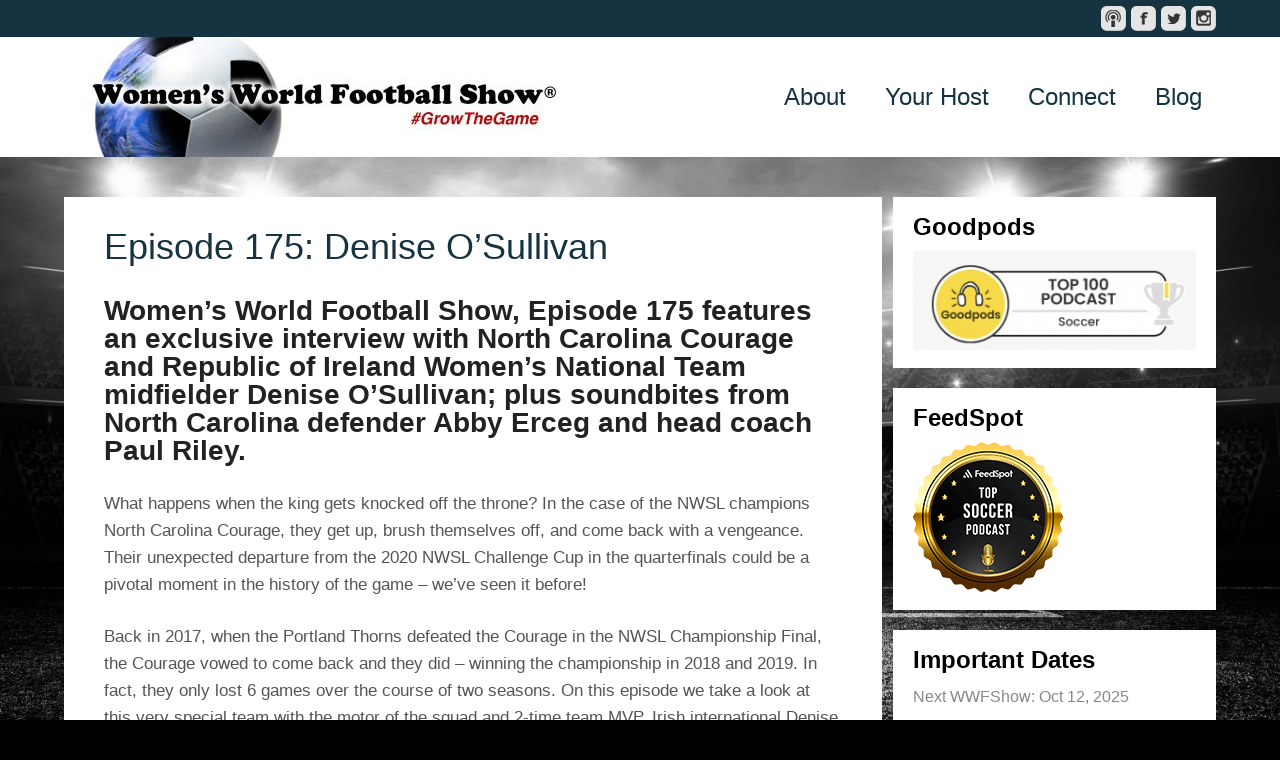

--- FILE ---
content_type: text/html; charset=UTF-8
request_url: https://wwfshow.com/tag/denise-osullivan/
body_size: 9555
content:
<!DOCTYPE html>
<html lang="en-US">
<head >
<meta charset="UTF-8" />
		<meta name="robots" content="noindex" />
		<meta name="viewport" content="width=device-width, initial-scale=1" />
<meta name="viewport" content="width=device-width, initial-scale=1.0"/><title>Denise O’Sullivan</title>
<meta name='robots' content='max-image-preview:large' />
<link rel='dns-prefetch' href='//secure.gravatar.com' />
<link rel='dns-prefetch' href='//stats.wp.com' />
<link rel='dns-prefetch' href='//v0.wordpress.com' />
<link rel="alternate" type="application/rss+xml" title="Women&#039;s World Football Show &raquo; Feed" href="https://wwfshow.com/feed/" />
<link rel="alternate" type="application/rss+xml" title="Women&#039;s World Football Show &raquo; Comments Feed" href="https://wwfshow.com/comments/feed/" />
<link rel="alternate" type="application/rss+xml" title="Women&#039;s World Football Show &raquo; Denise O’Sullivan Tag Feed" href="https://wwfshow.com/tag/denise-osullivan/feed/" />
<link rel="canonical" href="https://wwfshow.com/tag/denise-osullivan/" />
<style id='wp-img-auto-sizes-contain-inline-css' type='text/css'>
img:is([sizes=auto i],[sizes^="auto," i]){contain-intrinsic-size:3000px 1500px}
/*# sourceURL=wp-img-auto-sizes-contain-inline-css */
</style>
<link rel='stylesheet' id='playcast-theme-css' href='https://wwfshow.com/wp-content/themes/playcast/style.css?ver=3.2' type='text/css' media='all' />
<style id='wp-emoji-styles-inline-css' type='text/css'>

	img.wp-smiley, img.emoji {
		display: inline !important;
		border: none !important;
		box-shadow: none !important;
		height: 1em !important;
		width: 1em !important;
		margin: 0 0.07em !important;
		vertical-align: -0.1em !important;
		background: none !important;
		padding: 0 !important;
	}
/*# sourceURL=wp-emoji-styles-inline-css */
</style>
<style id='wp-block-library-inline-css' type='text/css'>
:root{--wp-block-synced-color:#7a00df;--wp-block-synced-color--rgb:122,0,223;--wp-bound-block-color:var(--wp-block-synced-color);--wp-editor-canvas-background:#ddd;--wp-admin-theme-color:#007cba;--wp-admin-theme-color--rgb:0,124,186;--wp-admin-theme-color-darker-10:#006ba1;--wp-admin-theme-color-darker-10--rgb:0,107,160.5;--wp-admin-theme-color-darker-20:#005a87;--wp-admin-theme-color-darker-20--rgb:0,90,135;--wp-admin-border-width-focus:2px}@media (min-resolution:192dpi){:root{--wp-admin-border-width-focus:1.5px}}.wp-element-button{cursor:pointer}:root .has-very-light-gray-background-color{background-color:#eee}:root .has-very-dark-gray-background-color{background-color:#313131}:root .has-very-light-gray-color{color:#eee}:root .has-very-dark-gray-color{color:#313131}:root .has-vivid-green-cyan-to-vivid-cyan-blue-gradient-background{background:linear-gradient(135deg,#00d084,#0693e3)}:root .has-purple-crush-gradient-background{background:linear-gradient(135deg,#34e2e4,#4721fb 50%,#ab1dfe)}:root .has-hazy-dawn-gradient-background{background:linear-gradient(135deg,#faaca8,#dad0ec)}:root .has-subdued-olive-gradient-background{background:linear-gradient(135deg,#fafae1,#67a671)}:root .has-atomic-cream-gradient-background{background:linear-gradient(135deg,#fdd79a,#004a59)}:root .has-nightshade-gradient-background{background:linear-gradient(135deg,#330968,#31cdcf)}:root .has-midnight-gradient-background{background:linear-gradient(135deg,#020381,#2874fc)}:root{--wp--preset--font-size--normal:16px;--wp--preset--font-size--huge:42px}.has-regular-font-size{font-size:1em}.has-larger-font-size{font-size:2.625em}.has-normal-font-size{font-size:var(--wp--preset--font-size--normal)}.has-huge-font-size{font-size:var(--wp--preset--font-size--huge)}.has-text-align-center{text-align:center}.has-text-align-left{text-align:left}.has-text-align-right{text-align:right}.has-fit-text{white-space:nowrap!important}#end-resizable-editor-section{display:none}.aligncenter{clear:both}.items-justified-left{justify-content:flex-start}.items-justified-center{justify-content:center}.items-justified-right{justify-content:flex-end}.items-justified-space-between{justify-content:space-between}.screen-reader-text{border:0;clip-path:inset(50%);height:1px;margin:-1px;overflow:hidden;padding:0;position:absolute;width:1px;word-wrap:normal!important}.screen-reader-text:focus{background-color:#ddd;clip-path:none;color:#444;display:block;font-size:1em;height:auto;left:5px;line-height:normal;padding:15px 23px 14px;text-decoration:none;top:5px;width:auto;z-index:100000}html :where(.has-border-color){border-style:solid}html :where([style*=border-top-color]){border-top-style:solid}html :where([style*=border-right-color]){border-right-style:solid}html :where([style*=border-bottom-color]){border-bottom-style:solid}html :where([style*=border-left-color]){border-left-style:solid}html :where([style*=border-width]){border-style:solid}html :where([style*=border-top-width]){border-top-style:solid}html :where([style*=border-right-width]){border-right-style:solid}html :where([style*=border-bottom-width]){border-bottom-style:solid}html :where([style*=border-left-width]){border-left-style:solid}html :where(img[class*=wp-image-]){height:auto;max-width:100%}:where(figure){margin:0 0 1em}html :where(.is-position-sticky){--wp-admin--admin-bar--position-offset:var(--wp-admin--admin-bar--height,0px)}@media screen and (max-width:600px){html :where(.is-position-sticky){--wp-admin--admin-bar--position-offset:0px}}

/*# sourceURL=wp-block-library-inline-css */
</style><style id='global-styles-inline-css' type='text/css'>
:root{--wp--preset--aspect-ratio--square: 1;--wp--preset--aspect-ratio--4-3: 4/3;--wp--preset--aspect-ratio--3-4: 3/4;--wp--preset--aspect-ratio--3-2: 3/2;--wp--preset--aspect-ratio--2-3: 2/3;--wp--preset--aspect-ratio--16-9: 16/9;--wp--preset--aspect-ratio--9-16: 9/16;--wp--preset--color--black: #000000;--wp--preset--color--cyan-bluish-gray: #abb8c3;--wp--preset--color--white: #ffffff;--wp--preset--color--pale-pink: #f78da7;--wp--preset--color--vivid-red: #cf2e2e;--wp--preset--color--luminous-vivid-orange: #ff6900;--wp--preset--color--luminous-vivid-amber: #fcb900;--wp--preset--color--light-green-cyan: #7bdcb5;--wp--preset--color--vivid-green-cyan: #00d084;--wp--preset--color--pale-cyan-blue: #8ed1fc;--wp--preset--color--vivid-cyan-blue: #0693e3;--wp--preset--color--vivid-purple: #9b51e0;--wp--preset--gradient--vivid-cyan-blue-to-vivid-purple: linear-gradient(135deg,rgb(6,147,227) 0%,rgb(155,81,224) 100%);--wp--preset--gradient--light-green-cyan-to-vivid-green-cyan: linear-gradient(135deg,rgb(122,220,180) 0%,rgb(0,208,130) 100%);--wp--preset--gradient--luminous-vivid-amber-to-luminous-vivid-orange: linear-gradient(135deg,rgb(252,185,0) 0%,rgb(255,105,0) 100%);--wp--preset--gradient--luminous-vivid-orange-to-vivid-red: linear-gradient(135deg,rgb(255,105,0) 0%,rgb(207,46,46) 100%);--wp--preset--gradient--very-light-gray-to-cyan-bluish-gray: linear-gradient(135deg,rgb(238,238,238) 0%,rgb(169,184,195) 100%);--wp--preset--gradient--cool-to-warm-spectrum: linear-gradient(135deg,rgb(74,234,220) 0%,rgb(151,120,209) 20%,rgb(207,42,186) 40%,rgb(238,44,130) 60%,rgb(251,105,98) 80%,rgb(254,248,76) 100%);--wp--preset--gradient--blush-light-purple: linear-gradient(135deg,rgb(255,206,236) 0%,rgb(152,150,240) 100%);--wp--preset--gradient--blush-bordeaux: linear-gradient(135deg,rgb(254,205,165) 0%,rgb(254,45,45) 50%,rgb(107,0,62) 100%);--wp--preset--gradient--luminous-dusk: linear-gradient(135deg,rgb(255,203,112) 0%,rgb(199,81,192) 50%,rgb(65,88,208) 100%);--wp--preset--gradient--pale-ocean: linear-gradient(135deg,rgb(255,245,203) 0%,rgb(182,227,212) 50%,rgb(51,167,181) 100%);--wp--preset--gradient--electric-grass: linear-gradient(135deg,rgb(202,248,128) 0%,rgb(113,206,126) 100%);--wp--preset--gradient--midnight: linear-gradient(135deg,rgb(2,3,129) 0%,rgb(40,116,252) 100%);--wp--preset--font-size--small: 13px;--wp--preset--font-size--medium: 20px;--wp--preset--font-size--large: 36px;--wp--preset--font-size--x-large: 42px;--wp--preset--spacing--20: 0.44rem;--wp--preset--spacing--30: 0.67rem;--wp--preset--spacing--40: 1rem;--wp--preset--spacing--50: 1.5rem;--wp--preset--spacing--60: 2.25rem;--wp--preset--spacing--70: 3.38rem;--wp--preset--spacing--80: 5.06rem;--wp--preset--shadow--natural: 6px 6px 9px rgba(0, 0, 0, 0.2);--wp--preset--shadow--deep: 12px 12px 50px rgba(0, 0, 0, 0.4);--wp--preset--shadow--sharp: 6px 6px 0px rgba(0, 0, 0, 0.2);--wp--preset--shadow--outlined: 6px 6px 0px -3px rgb(255, 255, 255), 6px 6px rgb(0, 0, 0);--wp--preset--shadow--crisp: 6px 6px 0px rgb(0, 0, 0);}:where(.is-layout-flex){gap: 0.5em;}:where(.is-layout-grid){gap: 0.5em;}body .is-layout-flex{display: flex;}.is-layout-flex{flex-wrap: wrap;align-items: center;}.is-layout-flex > :is(*, div){margin: 0;}body .is-layout-grid{display: grid;}.is-layout-grid > :is(*, div){margin: 0;}:where(.wp-block-columns.is-layout-flex){gap: 2em;}:where(.wp-block-columns.is-layout-grid){gap: 2em;}:where(.wp-block-post-template.is-layout-flex){gap: 1.25em;}:where(.wp-block-post-template.is-layout-grid){gap: 1.25em;}.has-black-color{color: var(--wp--preset--color--black) !important;}.has-cyan-bluish-gray-color{color: var(--wp--preset--color--cyan-bluish-gray) !important;}.has-white-color{color: var(--wp--preset--color--white) !important;}.has-pale-pink-color{color: var(--wp--preset--color--pale-pink) !important;}.has-vivid-red-color{color: var(--wp--preset--color--vivid-red) !important;}.has-luminous-vivid-orange-color{color: var(--wp--preset--color--luminous-vivid-orange) !important;}.has-luminous-vivid-amber-color{color: var(--wp--preset--color--luminous-vivid-amber) !important;}.has-light-green-cyan-color{color: var(--wp--preset--color--light-green-cyan) !important;}.has-vivid-green-cyan-color{color: var(--wp--preset--color--vivid-green-cyan) !important;}.has-pale-cyan-blue-color{color: var(--wp--preset--color--pale-cyan-blue) !important;}.has-vivid-cyan-blue-color{color: var(--wp--preset--color--vivid-cyan-blue) !important;}.has-vivid-purple-color{color: var(--wp--preset--color--vivid-purple) !important;}.has-black-background-color{background-color: var(--wp--preset--color--black) !important;}.has-cyan-bluish-gray-background-color{background-color: var(--wp--preset--color--cyan-bluish-gray) !important;}.has-white-background-color{background-color: var(--wp--preset--color--white) !important;}.has-pale-pink-background-color{background-color: var(--wp--preset--color--pale-pink) !important;}.has-vivid-red-background-color{background-color: var(--wp--preset--color--vivid-red) !important;}.has-luminous-vivid-orange-background-color{background-color: var(--wp--preset--color--luminous-vivid-orange) !important;}.has-luminous-vivid-amber-background-color{background-color: var(--wp--preset--color--luminous-vivid-amber) !important;}.has-light-green-cyan-background-color{background-color: var(--wp--preset--color--light-green-cyan) !important;}.has-vivid-green-cyan-background-color{background-color: var(--wp--preset--color--vivid-green-cyan) !important;}.has-pale-cyan-blue-background-color{background-color: var(--wp--preset--color--pale-cyan-blue) !important;}.has-vivid-cyan-blue-background-color{background-color: var(--wp--preset--color--vivid-cyan-blue) !important;}.has-vivid-purple-background-color{background-color: var(--wp--preset--color--vivid-purple) !important;}.has-black-border-color{border-color: var(--wp--preset--color--black) !important;}.has-cyan-bluish-gray-border-color{border-color: var(--wp--preset--color--cyan-bluish-gray) !important;}.has-white-border-color{border-color: var(--wp--preset--color--white) !important;}.has-pale-pink-border-color{border-color: var(--wp--preset--color--pale-pink) !important;}.has-vivid-red-border-color{border-color: var(--wp--preset--color--vivid-red) !important;}.has-luminous-vivid-orange-border-color{border-color: var(--wp--preset--color--luminous-vivid-orange) !important;}.has-luminous-vivid-amber-border-color{border-color: var(--wp--preset--color--luminous-vivid-amber) !important;}.has-light-green-cyan-border-color{border-color: var(--wp--preset--color--light-green-cyan) !important;}.has-vivid-green-cyan-border-color{border-color: var(--wp--preset--color--vivid-green-cyan) !important;}.has-pale-cyan-blue-border-color{border-color: var(--wp--preset--color--pale-cyan-blue) !important;}.has-vivid-cyan-blue-border-color{border-color: var(--wp--preset--color--vivid-cyan-blue) !important;}.has-vivid-purple-border-color{border-color: var(--wp--preset--color--vivid-purple) !important;}.has-vivid-cyan-blue-to-vivid-purple-gradient-background{background: var(--wp--preset--gradient--vivid-cyan-blue-to-vivid-purple) !important;}.has-light-green-cyan-to-vivid-green-cyan-gradient-background{background: var(--wp--preset--gradient--light-green-cyan-to-vivid-green-cyan) !important;}.has-luminous-vivid-amber-to-luminous-vivid-orange-gradient-background{background: var(--wp--preset--gradient--luminous-vivid-amber-to-luminous-vivid-orange) !important;}.has-luminous-vivid-orange-to-vivid-red-gradient-background{background: var(--wp--preset--gradient--luminous-vivid-orange-to-vivid-red) !important;}.has-very-light-gray-to-cyan-bluish-gray-gradient-background{background: var(--wp--preset--gradient--very-light-gray-to-cyan-bluish-gray) !important;}.has-cool-to-warm-spectrum-gradient-background{background: var(--wp--preset--gradient--cool-to-warm-spectrum) !important;}.has-blush-light-purple-gradient-background{background: var(--wp--preset--gradient--blush-light-purple) !important;}.has-blush-bordeaux-gradient-background{background: var(--wp--preset--gradient--blush-bordeaux) !important;}.has-luminous-dusk-gradient-background{background: var(--wp--preset--gradient--luminous-dusk) !important;}.has-pale-ocean-gradient-background{background: var(--wp--preset--gradient--pale-ocean) !important;}.has-electric-grass-gradient-background{background: var(--wp--preset--gradient--electric-grass) !important;}.has-midnight-gradient-background{background: var(--wp--preset--gradient--midnight) !important;}.has-small-font-size{font-size: var(--wp--preset--font-size--small) !important;}.has-medium-font-size{font-size: var(--wp--preset--font-size--medium) !important;}.has-large-font-size{font-size: var(--wp--preset--font-size--large) !important;}.has-x-large-font-size{font-size: var(--wp--preset--font-size--x-large) !important;}
/*# sourceURL=global-styles-inline-css */
</style>

<style id='classic-theme-styles-inline-css' type='text/css'>
/*! This file is auto-generated */
.wp-block-button__link{color:#fff;background-color:#32373c;border-radius:9999px;box-shadow:none;text-decoration:none;padding:calc(.667em + 2px) calc(1.333em + 2px);font-size:1.125em}.wp-block-file__button{background:#32373c;color:#fff;text-decoration:none}
/*# sourceURL=/wp-includes/css/classic-themes.min.css */
</style>
<link rel='stylesheet' id='app-player-css' href='https://wwfshow.com/wp-content/themes/playcast/js/skin/app-player.css?ver=0.1' type='text/css' media='all' />
<link rel='stylesheet' id='mediaelement-style-css' href='https://wwfshow.com/wp-content/themes/playcast/js/skin/mediaelementplayer.css?ver=0.1.6' type='text/css' media='all' />
<link rel='stylesheet' id='custom-style-css' href='https://wwfshow.com/wp-content/themes/playcast/custom.css?ver=6.9' type='text/css' media='all' />
<script type="text/javascript" src="https://wwfshow.com/wp-includes/js/jquery/jquery.min.js?ver=3.7.1" id="jquery-core-js"></script>
<script type="text/javascript" src="https://wwfshow.com/wp-includes/js/jquery/jquery-migrate.min.js?ver=3.4.1" id="jquery-migrate-js"></script>
<script type="text/javascript" src="https://wwfshow.com/wp-content/themes/playcast/js/jquery.sharrre.min.js?ver=1.3.5" id="share-buttons-js"></script>
<link rel="https://api.w.org/" href="https://wwfshow.com/wp-json/" /><link rel="alternate" title="JSON" type="application/json" href="https://wwfshow.com/wp-json/wp/v2/tags/888" /><link rel="EditURI" type="application/rsd+xml" title="RSD" href="https://wwfshow.com/xmlrpc.php?rsd" />
	<style>img#wpstats{display:none}</style>
		<link rel="icon" href="https://wwfshow.com/wp-content/themes/genesis/images/favicon.ico" />
<style type="text/css">.site-header { background: url(https://wwfshow.com/wp-content/uploads/2017/05/cropped-WebsiteHeaderCircleR_wkingR4.jpg) no-repeat center top transparent; }</style>
<style type="text/css" id="custom-background-css">
body.custom-background { background-color: #000000; background-image: url("https://wwfshow.com/wp-content/uploads/2016/05/StadiumLights.jpg"); background-position: center center; background-size: cover; background-repeat: no-repeat; background-attachment: fixed; }
</style>
	
<!-- Jetpack Open Graph Tags -->
<meta property="og:type" content="website" />
<meta property="og:title" content="Denise O’Sullivan" />
<meta property="og:url" content="https://wwfshow.com/tag/denise-osullivan/" />
<meta property="og:site_name" content="Women&#039;s World Football Show" />
<meta property="og:image" content="https://s0.wp.com/i/blank.jpg" />
<meta property="og:image:width" content="200" />
<meta property="og:image:height" content="200" />
<meta property="og:image:alt" content="" />
<meta property="og:locale" content="en_US" />

<!-- End Jetpack Open Graph Tags -->
</head>
<body class="archive tag tag-denise-osullivan tag-888 custom-background wp-theme-genesis wp-child-theme-playcast custom-header header-image header-full-width content-sidebar genesis-breadcrumbs-hidden genesis-footer-widgets-hidden" itemscope itemtype="https://schema.org/WebPage"><div id="message_bar">
<div class="wrap">
<div id="message">
</div><!-- end #message -->
<nav class="nav-secondary" aria-label="Secondary" itemscope itemtype="https://schema.org/SiteNavigationElement"><ul id="menu-social" class="menu genesis-nav-menu menu-secondary"><li id="menu-item-62" class="social-podcast menu-item menu-item-type-custom menu-item-object-custom menu-item-62"><a target="_blank" href="https://itunes.apple.com/us/podcast/wwfshows-podcast/id726185549" itemprop="url"><span itemprop="name">iTunes</span></a></li>
<li id="menu-item-60" class="social-facebook menu-item menu-item-type-custom menu-item-object-custom menu-item-60"><a target="_blank" href="https://www.facebook.com/pages/Womens-World-Football-Show/211166235712294" itemprop="url"><span itemprop="name">Facebook</span></a></li>
<li id="menu-item-61" class="social-twitter menu-item menu-item-type-custom menu-item-object-custom menu-item-61"><a target="_blank" href="https://twitter.com/WWFShow" itemprop="url"><span itemprop="name">Twitter</span></a></li>
<li id="menu-item-63" class="social-instagram menu-item menu-item-type-custom menu-item-object-custom menu-item-63"><a target="_blank" href="http://instagram.com/wwfshow" itemprop="url"><span itemprop="name">Instagram</span></a></li>
</ul></nav></div><!-- end .wrap -->
</div><!-- end #message_bar -->
<div id="header-area">
<div class="wrap">
<header class="site-header" itemtype="http://schema.org/WPHeader" itemscope="itemscope" role="banner">
<div class="title-area"><h1 class="site-title" itemprop="headline"><a href="https://wwfshow.com/">Women&#039;s World Football Show</a></h1><h2 class="site-description" itemprop="description">Women’s World Football Show is the longest-running podcast covering women’s soccer throughout the world. Discover the award-winning content that spotlights inspiring stories of the game’s leading women footballers, coaches, and influencers. Join us for exclusive interviews, bringing you closer to the game and learning more about your favorite players.</h2></div></header><!-- end .site-header -->
<nav class="nav-primary" aria-label="Main" itemscope itemtype="https://schema.org/SiteNavigationElement"><ul id="menu-navigation" class="menu genesis-nav-menu menu-primary"><li id="menu-item-109" class="menu-item menu-item-type-post_type menu-item-object-page menu-item-109"><a href="https://wwfshow.com/about-us/" itemprop="url"><span itemprop="name">About</span></a></li>
<li id="menu-item-112" class="menu-item menu-item-type-post_type menu-item-object-page menu-item-112"><a href="https://wwfshow.com/your-hosts/" itemprop="url"><span itemprop="name">Your Host</span></a></li>
<li id="menu-item-108" class="menu-item menu-item-type-post_type menu-item-object-page menu-item-108"><a href="https://wwfshow.com/contact-us/" itemprop="url"><span itemprop="name">Connect</span></a></li>
<li id="menu-item-1635" class="menu-item menu-item-type-custom menu-item-object-custom menu-item-1635"><a target="_blank" href="http://www.wwfshowblog.com" itemprop="url"><span itemprop="name">Blog</span></a></li>
</ul></nav></div><!-- end .wrap -->
</div><!-- end #header-area -->
<div class="site-container"><div class="site-inner"><div class="wrap"><div class="content-sidebar-wrap"><main class="content"><article class="post-2780 post type-post status-publish format-standard has-post-thumbnail category-podcast tag-abby-erceg tag-australia-womens-national-team tag-crystal-dunn tag-denise-osullivan tag-fifa-2023-womens-world-cup tag-football-ferns tag-houston-dash tag-jessica-mcdonald tag-louise-quinn tag-lynn-williams tag-north-carolina-courage tag-nwsl tag-nwsl-challenge-cup tag-patty-labella tag-paul-riley tag-podcast tag-republic-of-ireland tag-republic-of-ireland-womens-national-football-team tag-rianna-jarrett tag-soccer tag-soccer-podcast tag-uefa-womens-euro-2022 tag-uswnt tag-wleague tag-womens-football tag-womens-soccer tag-womens-world-cup tag-womens-world-football-show tag-wwfshow entry" aria-label="Episode 175: Denise O&#8217;Sullivan" itemscope itemtype="https://schema.org/CreativeWork"><header class="entry-header"><h1 class="entry-title" itemprop="headline"><a class="entry-title-link" rel="bookmark" href="https://wwfshow.com/2020/07/19/episode-175-denise-osullivan/">Episode 175: Denise O&#8217;Sullivan</a></h1>
</header><div class="entry-content" itemprop="text">
<h2><span data-contrast="none">Women&#8217;s World Football Show, Episode 175 features an exclusive interview with North Carolina Courage and Republic of Ireland Women&#8217;s National Team midfielder Denise O’Sullivan; plus soundbites from North Carolina defender Abby Erceg and head coach Paul Riley. </span><span data-ccp-props="{&quot;201341983&quot;:0,&quot;335559739&quot;:120,&quot;335559740&quot;:259}"><br />
</span></h2>
<p>What happens when the king gets knocked off the throne? In the case of the NWSL champions North Carolina Courage, they get up, brush themselves off, and come back with a vengeance. Their unexpected departure from the 2020 NWSL Challenge Cup in the quarterfinals could be a pivotal moment in the history of the game – we&#8217;ve seen it before!</p>
<p>Back in 2017, when the Portland Thorns defeated the Courage in the NWSL Championship Final, the Courage vowed to come back and they did – winning the championship in 2018 and 2019. In fact, they only lost 6 games over the course of two seasons. On this episode we take a look at this very special team with the motor of the squad and 2-time team MVP, Irish international Denise O&#8217;Sullivan. We also hear from North Carolina captain Abby Erceg and head coach Paul Riley.</p>
<h3>Denise O&#8217;Sullivan</h3>
<p><span data-contrast="none">Republic of Ireland midfielder Denise O&#8217;Sullivan is praised by the top head coaches in the game today as one of the best players in women&#8217;s soccer. Denise stops by to chat about her thoughts on the NWSL Challenge Cup, playing during a pandemic, her growing up days in Cork, the mentality of the Courage, and more.</span></p>
<p>We also discuss the upcoming UEFA Women&#8217;s EURO qualifiers, the chances of Ireland in the tournament, their new head coach Vera Pauw and much more. It&#8217;s an amazing time to be an Ireland fan and Denise is a big part of their success. Do not miss hearing from this exciting young star! (17&#8242;)</p>
<p>Follow Denise:</p>
<p>Twitter: <a href="https://twitter.com/OSullivanDenise" target="_blank" rel="noopener noreferrer">@OSullivanDenise</a></p>
<p>Instagram: <a href="https://www.instagram.com/deniseosullivan100/" target="_blank" rel="noopener noreferrer">@deniseosullivan100</a></p>
<p>&nbsp;</p>
<h3>Paul Riley</h3>
<p>North Carolina head coach Paul Riley talks about his scrappy midfielder Denise O&#8217;Sullivan and in the next segment discusses the game that knocked his team out of the 2020 NWSL Challenge Cup. Paul also shares his thoughts on the future of the team. (13&#8242; and 46&#8242;)</p>
<h3>Abby Erceg</h3>
<p>The Kiwi defender and captain of the North Carolina Courage gives us her post-game thoughts on the team&#8217;s elimination in the tournament, the possible causes, a look toward the future of the team, and more. (45&#8242;)</p>
<p>&nbsp;</p>
<p><strong>Episode Links:</strong></p>
<p>Read about the UEFA Women&#8217;s EUROS at <a href="https://www.uefa.com/womenseuro/">https://www.uefa.com/womenseuro/</a></p>
<p>Listen to our exclusive interview with Abby Erceg in 2018 – <a href="https://wwfshow.com/2018/07/02/episode-125-abby-erceg/" target="_blank" rel="noopener noreferrer">Episode 125</a>.</p>
<p>&nbsp;</p>
<p><strong>More WWFShow Links:<br />
</strong>Follow Women’s World Football Show on <a href="https://twitter.com/WWFShow">Twitter</a>, <a href="https://www.facebook.com/WomensWorldFootballShow/" target="_blank" rel="noopener noreferrer">Facebook</a>, <a href="https://www.instagram.com/wwfshow/" target="_blank" rel="noopener noreferrer">Instagram</a>, and our blog at <a href="https://wwfshowblog.com/" target="_blank" rel="noopener noreferrer">wwfshowblog.com</a>.</p>
<p>Listen to Women’s World Football Show on <a href="https://itunes.apple.com/us/podcast/wwfshows-podcast/id726185549" target="_blank" rel="noopener noreferrer">Apple Podcasts</a>, <a href="https://www.iheart.com/podcast/263-womens-world-footbal-27736559/" target="_blank" rel="noopener noreferrer">iHeart Radio</a>, <a href="https://open.spotify.com/show/1maMUwNUZLUgJgklDgLEoi" target="_blank" rel="noopener noreferrer">Spotify</a>, <a href="https://www.spreaker.com/user/wwfshow" target="_blank" rel="noopener noreferrer">Spreaker</a>, <a href="https://tunein.com/podcasts/Soccer/Womens-World-Football-Show-p560429/" target="_blank" rel="noopener noreferrer">TuneIn Radio</a>, <a href="https://play.google.com/music/listen#/ps/I7wgjaxsuu3chulisuzfbjynzx4" target="_blank" rel="noopener noreferrer">Google Play</a>, <a href="https://castbox.fm/channel/id2131918" target="_blank" rel="noopener noreferrer">Castbox</a>, <a href="https://www.stitcher.com/podcast/womens-world-football-show" target="_blank" rel="noopener noreferrer">Stitcher</a>, <a href="https://soundcloud.com/wwfshow" target="_blank" rel="noopener noreferrer">Soundcloud</a>, and direct from our website at <a href="https://wwfshow.com" target="_blank" rel="noopener noreferrer">www.WWFShow.com</a>.</p>
<p>Photo Courtesy of: North Carolina Courage</p>
<p><em>Original Broadcast Date: July 19, 2020</em></p>
<p><em>Women’s World Football Show is hosted, written, edited &amp; produced by Patty La Bella. </em></p>
<p><em>Additional assistance for this episode by Denise O&#8217;Sullivan, Morgan Brown, Megan Rogers, Mark Jones, NWSL</em><span data-ccp-props="{&quot;201341983&quot;:0,&quot;335559739&quot;:120,&quot;335559740&quot;:259}"><br />
</span></p>
<p><em>Women’s World Football Show website design and theme music by Patricia La Bella</em></p>
<p><em>Women’s World Football Show® is a registered trademark and it’s audio and logo cannot be used without expressed written authorization.</em></p>
</div><footer class="entry-footer"></footer></article></main><aside class="sidebar sidebar-primary widget-area" role="complementary" aria-label="Primary Sidebar" itemscope itemtype="https://schema.org/WPSideBar"><section id="media_image-2" class="widget widget_media_image"><div class="widget-wrap"><h4 class="widget-title widgettitle">Goodpods</h4>
<img width="300" height="105" src="https://wwfshow.com/wp-content/uploads/2025/03/Goodpods-300x105.png" class="image wp-image-3231  attachment-medium size-medium" alt="Goodpods image" style="max-width: 100%; height: auto;" decoding="async" loading="lazy" srcset="https://wwfshow.com/wp-content/uploads/2025/03/Goodpods-300x105.png 300w, https://wwfshow.com/wp-content/uploads/2025/03/Goodpods.png 558w" sizes="auto, (max-width: 300px) 100vw, 300px" /></div></section>
<section id="media_image-3" class="widget widget_media_image"><div class="widget-wrap"><h4 class="widget-title widgettitle">FeedSpot</h4>
<img width="150" height="150" src="https://wwfshow.com/wp-content/uploads/2025/07/soccer_podcasts_Small.png" class="image wp-image-3244  attachment-full size-full" alt="Top Soccer Podcast - Women&#039;s World Football Show" style="max-width: 100%; height: auto;" title="FeedSpot Top Soccer Podcast" decoding="async" loading="lazy" /></div></section>
<section id="text-2" class="widget widget_text"><div class="widget-wrap"><h4 class="widget-title widgettitle">Important Dates</h4>
			<div class="textwidget"><p>Next WWFShow: Oct 12, 2025</p>
<p>FIFA U17 Women&#8217;s World Cup<br />
Oct 17 – Nov 8, 2025<br />
Morocco</p>
<p>Northern Super League (Canada) 2025 Season:<br />
April &#8211; November, 2025</p>
<p>2025 NWSL Championship Finals<br />
Saturday, November 22, 2025<br />
PayPal Park, San Jose, CA</p>
<p>USL Super League (USA) 2025/26 Season:<br />
August, 2025 &#8211; May, 2026</p>
<p>Serie A Femminile (Italy) 2025/26 Season:<br />
August, 2025 &#8211; May, 2026</p>
<p>Frauen-Bundesliga (Germany) 2025/26 Season<br />
Sept, 2025 &#8211; May, 2026</p>
<p>WSL (England) 2025/26 Season:<br />
Sept, 2025 &#8211; May, 2026</p>
<p>AFC Women&#8217;s Asian Cup 2026<br />
March 1-21, 2026<br />
Australia</p>
</div>
		</div></section>
<section id="button-widget-widget-21" class="widget button-widget"><div class="widget-wrap"><div class="widget-btn">			<a target="_blank" class="btn-widget" href="https://www.fastscore.com " alt="Live Scores" title="Live Scores" ><div style="background-color:#e2e2e2; padding: 0;"><img alt="Live Scores" class="aligncenter" src="https://wwfshow.com/wp-content/uploads/2023/05/LiveScores__FastScore.png" /></div></a>		</div></div></section>
<section id="button-widget-widget-16" class="widget button-widget"><div class="widget-wrap"><div class="widget-btn">			<a target="_blank" class="btn-widget" href="https://www.flashscore.co.uk/ " alt="Football Scores" title="Football Scores" ><div style="background-color:#e2e2e2; padding: 0;"><img alt="Football Scores" class="aligncenter" src="https://wwfshow.com/wp-content/uploads/2020/06/FlashScore.png" /></div></a>		</div></div></section>
<section id="button-widget-widget-22" class="widget button-widget"><div class="widget-wrap"><div class="widget-btn">			<a target="_blank" class="btn-widget" href="https://footballnews.net/" alt="Football News" title="Football News" ><div style="background-color:#ffffff; padding: 0;"><img alt="Football News" class="aligncenter" src="https://wwfshow.com/wp-content/uploads/2022/02/footballnewsnet.jpg" /></div></a>		</div></div></section>
<section id="button-widget-widget-20" class="widget button-widget"><div class="widget-wrap"><div class="widget-btn">			<a target="_blank" class="btn-widget" href="https://www.soccer24.com/" alt="Soccer24 scores" title="Soccer24 scores" ><div style="background-color:#e2e2e2; padding: 0;"><img alt="Soccer24 scores" class="aligncenter" src="https://wwfshow.com/wp-content/uploads/2023/05/Soccer24_scores_final.png" /></div></a>		</div></div></section>
</aside></div></div></div><footer class="site-footer" itemscope itemtype="https://schema.org/WPFooter"><div class="wrap"><p>Copyright &#xA9;&nbsp;2026 · <a href="http://my.appendipity.com/playcast/">Playcast Child Theme</a> on <a href="https://www.studiopress.com/">Genesis Framework</a> · <a href="https://wordpress.org/">WordPress</a> · <a href="https://wwfshow.com/wp-login.php">Log in</a></p></div></footer></div><script type="speculationrules">
{"prefetch":[{"source":"document","where":{"and":[{"href_matches":"/*"},{"not":{"href_matches":["/wp-*.php","/wp-admin/*","/wp-content/uploads/*","/wp-content/*","/wp-content/plugins/*","/wp-content/themes/playcast/*","/wp-content/themes/genesis/*","/*\\?(.+)"]}},{"not":{"selector_matches":"a[rel~=\"nofollow\"]"}},{"not":{"selector_matches":".no-prefetch, .no-prefetch a"}}]},"eagerness":"conservative"}]}
</script>
<script>
jQuery(function ($) {
$('.post-share').sharrre({
share: {
facebook: true,
twitter: true,
googlePlus: true
},
buttons: {
facebook: {action: 'like', layout: 'button_count'},
twitter: {count: 'horizontal', via: 'WWFShow'},
googlePlus: {size: 'medium', annotation:'bubble'}
},
enableHover: false,
enableCounter: false,
enableTracking: true
});
});
</script>
<script type="text/javascript" src="https://wwfshow.com/wp-content/themes/playcast/js/fluidvids.js?ver=6.9" id="fluid-vids-js"></script>
<script type="text/javascript" src="https://wwfshow.com/wp-content/themes/playcast/js/small-menu.js?ver=20130130" id="small-menu-js"></script>
<script type="text/javascript" id="jetpack-stats-js-before">
/* <![CDATA[ */
_stq = window._stq || [];
_stq.push([ "view", {"v":"ext","blog":"222625019","post":"0","tz":"0","srv":"wwfshow.com","arch_tag":"denise-osullivan","arch_results":"1","j":"1:15.4"} ]);
_stq.push([ "clickTrackerInit", "222625019", "0" ]);
//# sourceURL=jetpack-stats-js-before
/* ]]> */
</script>
<script type="text/javascript" src="https://stats.wp.com/e-202603.js" id="jetpack-stats-js" defer="defer" data-wp-strategy="defer"></script>
<script id="wp-emoji-settings" type="application/json">
{"baseUrl":"https://s.w.org/images/core/emoji/17.0.2/72x72/","ext":".png","svgUrl":"https://s.w.org/images/core/emoji/17.0.2/svg/","svgExt":".svg","source":{"concatemoji":"https://wwfshow.com/wp-includes/js/wp-emoji-release.min.js?ver=6.9"}}
</script>
<script type="module">
/* <![CDATA[ */
/*! This file is auto-generated */
const a=JSON.parse(document.getElementById("wp-emoji-settings").textContent),o=(window._wpemojiSettings=a,"wpEmojiSettingsSupports"),s=["flag","emoji"];function i(e){try{var t={supportTests:e,timestamp:(new Date).valueOf()};sessionStorage.setItem(o,JSON.stringify(t))}catch(e){}}function c(e,t,n){e.clearRect(0,0,e.canvas.width,e.canvas.height),e.fillText(t,0,0);t=new Uint32Array(e.getImageData(0,0,e.canvas.width,e.canvas.height).data);e.clearRect(0,0,e.canvas.width,e.canvas.height),e.fillText(n,0,0);const a=new Uint32Array(e.getImageData(0,0,e.canvas.width,e.canvas.height).data);return t.every((e,t)=>e===a[t])}function p(e,t){e.clearRect(0,0,e.canvas.width,e.canvas.height),e.fillText(t,0,0);var n=e.getImageData(16,16,1,1);for(let e=0;e<n.data.length;e++)if(0!==n.data[e])return!1;return!0}function u(e,t,n,a){switch(t){case"flag":return n(e,"\ud83c\udff3\ufe0f\u200d\u26a7\ufe0f","\ud83c\udff3\ufe0f\u200b\u26a7\ufe0f")?!1:!n(e,"\ud83c\udde8\ud83c\uddf6","\ud83c\udde8\u200b\ud83c\uddf6")&&!n(e,"\ud83c\udff4\udb40\udc67\udb40\udc62\udb40\udc65\udb40\udc6e\udb40\udc67\udb40\udc7f","\ud83c\udff4\u200b\udb40\udc67\u200b\udb40\udc62\u200b\udb40\udc65\u200b\udb40\udc6e\u200b\udb40\udc67\u200b\udb40\udc7f");case"emoji":return!a(e,"\ud83e\u1fac8")}return!1}function f(e,t,n,a){let r;const o=(r="undefined"!=typeof WorkerGlobalScope&&self instanceof WorkerGlobalScope?new OffscreenCanvas(300,150):document.createElement("canvas")).getContext("2d",{willReadFrequently:!0}),s=(o.textBaseline="top",o.font="600 32px Arial",{});return e.forEach(e=>{s[e]=t(o,e,n,a)}),s}function r(e){var t=document.createElement("script");t.src=e,t.defer=!0,document.head.appendChild(t)}a.supports={everything:!0,everythingExceptFlag:!0},new Promise(t=>{let n=function(){try{var e=JSON.parse(sessionStorage.getItem(o));if("object"==typeof e&&"number"==typeof e.timestamp&&(new Date).valueOf()<e.timestamp+604800&&"object"==typeof e.supportTests)return e.supportTests}catch(e){}return null}();if(!n){if("undefined"!=typeof Worker&&"undefined"!=typeof OffscreenCanvas&&"undefined"!=typeof URL&&URL.createObjectURL&&"undefined"!=typeof Blob)try{var e="postMessage("+f.toString()+"("+[JSON.stringify(s),u.toString(),c.toString(),p.toString()].join(",")+"));",a=new Blob([e],{type:"text/javascript"});const r=new Worker(URL.createObjectURL(a),{name:"wpTestEmojiSupports"});return void(r.onmessage=e=>{i(n=e.data),r.terminate(),t(n)})}catch(e){}i(n=f(s,u,c,p))}t(n)}).then(e=>{for(const n in e)a.supports[n]=e[n],a.supports.everything=a.supports.everything&&a.supports[n],"flag"!==n&&(a.supports.everythingExceptFlag=a.supports.everythingExceptFlag&&a.supports[n]);var t;a.supports.everythingExceptFlag=a.supports.everythingExceptFlag&&!a.supports.flag,a.supports.everything||((t=a.source||{}).concatemoji?r(t.concatemoji):t.wpemoji&&t.twemoji&&(r(t.twemoji),r(t.wpemoji)))});
//# sourceURL=https://wwfshow.com/wp-includes/js/wp-emoji-loader.min.js
/* ]]> */
</script>
</body><script>'undefined'=== typeof _trfq || (window._trfq = []);'undefined'=== typeof _trfd && (window._trfd=[]),_trfd.push({'tccl.baseHost':'secureserver.net'},{'ap':'cpsh-oh'},{'server':'p3plzcpnl505377'},{'dcenter':'p3'},{'cp_id':'10845201'},{'cp_cl':'8'}) // Monitoring performance to make your website faster. If you want to opt-out, please contact web hosting support.</script><script src='https://img1.wsimg.com/traffic-assets/js/tccl.min.js'></script></html>


--- FILE ---
content_type: text/css
request_url: https://wwfshow.com/wp-content/themes/playcast/js/skin/mediaelementplayer.css?ver=0.1.6
body_size: 4904
content:
/* Recent 4.1 updates */
.mejs-offscreen {
	display: none !important;
    position: absolute!important;
    top: -10000px;
    overflow: hidden;
    width: 1px;
    height: 1px;
}
.mejs-time-total {
    display: block;
    height: 6px !important;
}
.mejs-controls .mejs-volume-button {
    position: absolute;
}
a.mejs-horizontal-volume-slider {
    background: none repeat scroll 0 0 rgba(0, 0, 0, 0);
    border: 0 none;
    font-family: sans-serif;
    font-size: 11px;
    height: 26px;
    line-height: 11px;
    list-style-type: none;
    margin: 0;
    padding: 0;
    position: absolute !important;
    right: 3px;
    width: 70px !important;
}
.podcast a.mejs-horizontal-volume-slider {
    width: 60px !important;
}
.mejs-controls {
    position: relative;
}

/** Player Bar
---------------------- **/
#player-bar .mejs-container {
    bottom: 0;
    height: 45px !important;
    left: 0;
    margin: 0;
    position: absolute;
    width: 100% !important;
}
#player-bar .mejs-container .mejs-controls .mejs-playpause-button {
    background: none repeat scroll 0 0 rgba(0, 0, 0, 0);
    cursor: pointer;
    height: 40px;
    left: 0;
    padding: 0;
    position: relative;
    top: 5px;
    width: 40px;
    z-index: 1;
}
#player-bar .mejs-controls .mejs-play button {
    background: url("player-bar-play.png") no-repeat scroll 0 0 rgba(0, 0, 0, 0.3);
    left: 0;
    height: 40px;
    margin: 0;
    padding: 0;
    position: absolute;
    top: 0;
    width: 40px;
}
#player-bar .mejs-controls .mejs-play:hover button {
	background: url("player-bar-play-hover.png") no-repeat scroll center center rgba(0, 0, 0, 0.3);
}
#player-bar .mejs-controls .mejs-pause button {
	background: url("player-bar-pause.png") no-repeat scroll center center rgba(0, 0, 0, 0.3);
    left: 0;
    height: 40px;
    margin: 0;
    padding: 0;
    position: absolute;
    top: 0;
    width: 40px;
}
#player-bar .mejs-controls .mejs-pause:hover button {
	background: url("player-bar-pause-hover.png") no-repeat scroll center center rgba(0, 0, 0, 0.3);
}
#player-bar .mejs-controls .mejs-button button:focus {
	outline: none !important;
}
#player-bar .mejs-container, .mejs-embed, .mejs-embed body {
    background: none repeat scroll 0 0 rgba(0, 0, 0, 0);
}
#player-bar .mejs-audio .mejs-controls {
    background: none repeat scroll 0 0 rgba(0, 0, 0, 0);
    border: medium none;
    height: 45px;
}
#player-bar .mejs-volume-button {
    bottom: 0;
    height: 40px;
    position: absolute;
    right: 74px;
    width: 28px !important;
}
#player-bar .mejs-controls .mejs-mute button {
    background: url("mute-button.png") no-repeat scroll center center rgba(0, 0, 0, 0);
    height: 30px;
    margin: 6px 0 0;
    width: 28px;
}
#player-bar .mejs-controls .mejs-mute button:hover {
    background: url("mute-button-hover.png") no-repeat scroll center center rgba(0, 0, 0, 0);
}
#player-bar .mejs-controls .mejs-unmute button {
    background: url("mute-button-hover.png") no-repeat scroll center center rgba(0, 0, 0, 0);
    height: 30px;
    margin: 6px 0 0;
    width: 28px;
}
#player-bar .mejs-controls .mejs-unmute button:hover {
    background: url("mute-button.png") no-repeat scroll center center rgba(0, 0, 0, 0);
}
#player-bar .mejs-horizontal-volume-slider {
    height: 20px;
    position: absolute;
    right: 4px;
    top: 14px;
    width: 68px !important;
}
#player-bar .mejs-controls .mejs-horizontal-volume-slider .mejs-horizontal-volume-total {
    background: none repeat scroll 0 0 rgba(0,0,0,0);
	background-image: -webkit-linear-gradient(90deg, #153340 50%, rgba(0,0,0,0) 50%);
	background-image: -moz-linear-gradient(90deg #153340 50%, rgba(0,0,0,0) 50%,);
	background-image: -o-linear-gradient(90deg 50%, #153340 50%, rgba(0,0,0,0));
	background-image: -ms-linear-gradient(90deg, #153340 50%, rgba(0,0,0,0) 50%);
	background-image: linear-gradient(90deg, #153340 50%, rgba(0,0,0,0) 50%);
	-moz-background-size: 15px 15px;
	background-size: 15px 15px;
	-webkit-background-size: 15px 15px;
    border-bottom: medium none;
    box-shadow: none;
    height: 20px;
    left: 0;
    margin: 0;
    padding: 0;
    top: 0;
    width: 100%;
}
#player-bar .mejs-controls .mejs-horizontal-volume-slider .mejs-horizontal-volume-current {
	background: none repeat scroll 0 0 rgba(0,0,0,0);
	background-image: -webkit-linear-gradient(90deg, #FFFFFF 50%, rgba(0,0,0,0) 50%);
	background-image: -moz-linear-gradient(90deg, #FFFFFF 50%, rgba(0,0,0,0) 50%);
	background-image: -o-linear-gradient(90deg, #FFFFFF 50%, rgba(0,0,0,0) 50%);
	background-image: -ms-linear-gradient(90deg, #FFFFFF 50%, rgba(0,0,0,0) 50%);
	background-image: linear-gradient(90deg, #FFFFFF 50%, rgba(0,0,0,0) 50%);
	-moz-background-size: 15px 15px;
	background-size: 15px 15px;
	-webkit-background-size: 15px 15px;
    height: 20px;
    left: 0;
    margin: 0;
    padding: 0;
    top: 0;
}
#player-bar .mejs-currenttime-container {
    display: none;
}
#player-bar .mejs-duration-container {
    display: none;
}
#player-bar .mejs-controls div.mejs-time-rail {
    height: 5px;
    left: 0;
    margin-left: 0;
    position: absolute;
    top: 0;
	max-width: 100%;
    width: 100% !important;
}
#player-bar .mejs-controls .mejs-time-rail .mejs-time-total {
    background: none repeat scroll 0 0 rgba(0,0,0,0.5);
    border-bottom: medium none;
    box-shadow: none;
    margin: 0;
	max-width: 100%;
    width: 100% !important;
}
#player-bar .mejs-controls .mejs-time-rail .mejs-time-loaded {
    background: none repeat scroll 0 0 #153340;
}
#player-bar .mejs-controls .mejs-time-rail .mejs-time-current {
    background: none repeat scroll 0 0 #FFFFFF;
}

/* Player Bar Colors */

/** Blue
--------------------------- **/
.blue #player-bar .mejs-controls .mejs-time-rail .mejs-time-loaded {
    background: none repeat scroll 0 0 #1887E5;
}
.blue #player-bar .mejs-controls .mejs-horizontal-volume-slider .mejs-horizontal-volume-total {
    background: none repeat scroll 0 0 rgba(0,0,0,0);
	background-image: -webkit-linear-gradient(90deg, #1887E5 50%, rgba(0,0,0,0) 50%);
	background-image: -moz-linear-gradient(90deg, #1887E5 50%, rgba(0,0,0,0) 50%);
	background-image: -o-linear-gradient(90deg, #1887E5 50%, rgba(0,0,0,0) 50%);
	background-image: -ms-linear-gradient(90deg, #1887E5 50%, rgba(0,0,0,0) 50%);
	background-image: linear-gradient(90deg, #1887E5 50%, rgba(0,0,0,0) 50%);
	-moz-background-size: 15px 15px;
	background-size: 15px 15px;
	-webkit-background-size: 15px 15px;
}
.blue #player-bar .mejs-controls .mejs-horizontal-volume-slider .mejs-horizontal-volume-current {
	background: none repeat scroll 0 0 rgba(0,0,0,0);
	background-image: -webkit-linear-gradient(90deg, #FFFFFF 50%, rgba(0,0,0,0) 50%);
	background-image: -moz-linear-gradient(90deg, #FFFFFF 50%, rgba(0,0,0,0) 50%);
	background-image: -o-linear-gradient(90deg, #FFFFFF 50%, rgba(0,0,0,0) 50%);
	background-image: -ms-linear-gradient(90deg, #FFFFFF 50%, rgba(0,0,0,0) 50%);
	background-image: linear-gradient(90deg, #FFFFFF 50%, rgba(0,0,0,0) 50%);
	-moz-background-size: 15px 15px;
	background-size: 15px 15px;
	-webkit-background-size: 15px 15px;
}
/** Grey
--------------------------- **/
.grey #player-bar .mejs-controls .mejs-time-rail .mejs-time-loaded {
    background: none repeat scroll 0 0 #777;
}
.grey #player-bar .mejs-controls .mejs-horizontal-volume-slider .mejs-horizontal-volume-total {
    background: none repeat scroll 0 0 rgba(0,0,0,0);
	background-image: -webkit-linear-gradient(90deg, #777 50%, rgba(0,0,0,0) 50%);
	background-image: -moz-linear-gradient(90deg, #777 50%, rgba(0,0,0,0) 50%);
	background-image: -o-linear-gradient(90deg, #777 50%, rgba(0,0,0,0) 50%);
	background-image: -ms-linear-gradient(90deg, #777 50%, rgba(0,0,0,0) 50%);
	background-image: linear-gradient(90deg, #777 50%, rgba(0,0,0,0) 50%);
	-moz-background-size: 15px 15px;
	background-size: 15px 15px;
	-webkit-background-size: 15px 15px;
}
.grey #player-bar .mejs-controls .mejs-horizontal-volume-slider .mejs-horizontal-volume-current {
	background: none repeat scroll 0 0 rgba(0,0,0,0);
	background-image: -webkit-linear-gradient(90deg, #FFFFFF 50%, rgba(0,0,0,0) 50%);
	background-image: -moz-linear-gradient(90deg, #FFFFFF 50%, rgba(0,0,0,0) 50%);
	background-image: -o-linear-gradient(90deg, #FFFFFF 50%, rgba(0,0,0,0) 50%);
	background-image: -ms-linear-gradient(90deg, #FFFFFF 50%, rgba(0,0,0,0) 50%);
	background-image: linear-gradient(90deg, #FFFFFF 50%, rgba(0,0,0,0) 50%);
	-moz-background-size: 15px 15px;
	background-size: 15px 15px;
	-webkit-background-size: 15px 15px;
}
/** Green
--------------------------- **/
.green #player-bar .mejs-controls .mejs-time-rail .mejs-time-loaded {
    background: none repeat scroll 0 0 #9DCB2A;
}
.green #player-bar .mejs-controls .mejs-horizontal-volume-slider .mejs-horizontal-volume-total {
    background: none repeat scroll 0 0 rgba(0,0,0,0);
	background-image: -webkit-linear-gradient(90deg, #9DCB2A 50%, rgba(0,0,0,0) 50%);
	background-image: -moz-linear-gradient(90deg, #9DCB2A 50%, rgba(0,0,0,0) 50%);
	background-image: -o-linear-gradient(90deg, #9DCB2A 50%, rgba(0,0,0,0) 50%);
	background-image: -ms-linear-gradient(90deg, #9DCB2A 50%, rgba(0,0,0,0) 50%);
	background-image: linear-gradient(90deg, #9DCB2A 50%, rgba(0,0,0,0) 50%);
	-moz-background-size: 15px 15px;
	background-size: 15px 15px;
	-webkit-background-size: 15px 15px;
}
.green #player-bar .mejs-controls .mejs-horizontal-volume-slider .mejs-horizontal-volume-current {
	background: none repeat scroll 0 0 rgba(0,0,0,0);
	background-image: -webkit-linear-gradient(90deg, #FFFFFF 50%, rgba(0,0,0,0) 50%);
	background-image: -moz-linear-gradient(90deg, #FFFFFF 50%, rgba(0,0,0,0) 50%);
	background-image: -o-linear-gradient(90deg, #FFFFFF 50%, rgba(0,0,0,0) 50%);
	background-image: -ms-linear-gradient(90deg, #FFFFFF 50%, rgba(0,0,0,0) 50%);
	background-image: linear-gradient(90deg, #FFFFFF 50%, rgba(0,0,0,0) 50%);
	-moz-background-size: 15px 15px;
	background-size: 15px 15px;
	-webkit-background-size: 15px 15px;
}
/** Orange
--------------------------- **/
.orange #player-bar .mejs-controls .mejs-time-rail .mejs-time-loaded {
    background: none repeat scroll 0 0 #FF7E00;
}
.orange #player-bar .mejs-controls .mejs-horizontal-volume-slider .mejs-horizontal-volume-total {
    background: none repeat scroll 0 0 rgba(0,0,0,0);
	background-image: -webkit-linear-gradient(90deg, #FF7E00 50%, rgba(0,0,0,0) 50%);
	background-image: -moz-linear-gradient(90deg, #FF7E00 50%, rgba(0,0,0,0) 50%);
	background-image: -o-linear-gradient(90deg, #FF7E00 50%, rgba(0,0,0,0) 50%);
	background-image: -ms-linear-gradient(90deg, #FF7E00 50%, rgba(0,0,0,0) 50%);
	background-image: linear-gradient(90deg, #FF7E00 50%, rgba(0,0,0,0) 50%);
	-moz-background-size: 15px 15px;
	background-size: 15px 15px;
	-webkit-background-size: 15px 15px;
}
.orange #player-bar .mejs-controls .mejs-horizontal-volume-slider .mejs-horizontal-volume-current {
	background: none repeat scroll 0 0 rgba(0,0,0,0);
	background-image: -webkit-linear-gradient(90deg, #FFFFFF 50%, rgba(0,0,0,0) 50%);
	background-image: -moz-linear-gradient(90deg, #FFFFFF 50%, rgba(0,0,0,0) 50%);
	background-image: -o-linear-gradient(90deg, #FFFFFF 50%, rgba(0,0,0,0) 50%);
	background-image: -ms-linear-gradient(90deg, #FFFFFF 50%, rgba(0,0,0,0) 50%);
	background-image: linear-gradient(90deg, #FFFFFF 50%, rgba(0,0,0,0) 50%);
	-moz-background-size: 15px 15px;
	background-size: 15px 15px;
	-webkit-background-size: 15px 15px;
}
/** Pink
--------------------------- **/
.pink #player-bar .mejs-controls .mejs-time-rail .mejs-time-loaded {
    background: none repeat scroll 0 0 #FF55A9;
}
.pink #player-bar .mejs-controls .mejs-horizontal-volume-slider .mejs-horizontal-volume-total {
    background: none repeat scroll 0 0 rgba(0,0,0,0);
	background-image: -webkit-linear-gradient(90deg, #FF55A9 50%, rgba(0,0,0,0) 50%);
	background-image: -moz-linear-gradient(90deg, #FF55A9 50%, rgba(0,0,0,0) 50%);
	background-image: -o-linear-gradient(90deg, #FF55A9 50%, rgba(0,0,0,0) 50%);
	background-image: -ms-linear-gradient(90deg, #FF55A9 50%, rgba(0,0,0,0) 50%);
	background-image: linear-gradient(90deg, #FF55A9 50%, rgba(0,0,0,0) 50%);
	-moz-background-size: 15px 15px;
	background-size: 15px 15px;
	-webkit-background-size: 15px 15px;
}
.pink #player-bar .mejs-controls .mejs-horizontal-volume-slider .mejs-horizontal-volume-current {
	background: none repeat scroll 0 0 rgba(0,0,0,0);
	background-image: -webkit-linear-gradient(90deg, #FFFFFF 50%, rgba(0,0,0,0) 50%);
	background-image: -moz-linear-gradient(90deg, #FFFFFF 50%, rgba(0,0,0,0) 50%);
	background-image: -o-linear-gradient(90deg, #FFFFFF 50%, rgba(0,0,0,0) 50%);
	background-image: -ms-linear-gradient(90deg, #FFFFFF 50%, rgba(0,0,0,0) 50%);
	background-image: linear-gradient(90deg, #FFFFFF 50%, rgba(0,0,0,0) 50%);
	-moz-background-size: 15px 15px;
	background-size: 15px 15px;
	-webkit-background-size: 15px 15px;
}
/** Purple
--------------------------- **/
.purple #player-bar .mejs-controls .mejs-time-rail .mejs-time-loaded {
    background: none repeat scroll 0 0 #8542C4;
}
.purple #player-bar .mejs-controls .mejs-horizontal-volume-slider .mejs-horizontal-volume-total {
    background: none repeat scroll 0 0 rgba(0,0,0,0);
	background-image: -webkit-linear-gradient(90deg, #8542C4 50%, rgba(0,0,0,0) 50%);
	background-image: -moz-linear-gradient(90deg, #8542C4 50%, rgba(0,0,0,0) 50%);
	background-image: -o-linear-gradient(90deg, #8542C4 50%, rgba(0,0,0,0) 50%);
	background-image: -ms-linear-gradient(90deg, #8542C4 50%, rgba(0,0,0,0) 50%);
	background-image: linear-gradient(90deg, #8542C4 50%, rgba(0,0,0,0) 50%);
	-moz-background-size: 15px 15px;
	background-size: 15px 15px;
	-webkit-background-size: 15px 15px;
}
.purple #player-bar .mejs-controls .mejs-horizontal-volume-slider .mejs-horizontal-volume-current {
	background: none repeat scroll 0 0 rgba(0,0,0,0);
	background-image: -webkit-linear-gradient(90deg, #FFFFFF 50%, rgba(0,0,0,0) 50%);
	background-image: -moz-linear-gradient(90deg, #FFFFFF 50%, rgba(0,0,0,0) 50%);
	background-image: -o-linear-gradient(90deg, #FFFFFF 50%, rgba(0,0,0,0) 50%);
	background-image: -ms-linear-gradient(90deg, #FFFFFF 50%, rgba(0,0,0,0) 50%);
	background-image: linear-gradient(90deg, #FFFFFF 50%, rgba(0,0,0,0) 50%);
	-moz-background-size: 15px 15px;
	background-size: 15px 15px;
	-webkit-background-size: 15px 15px;
}
/** Red
--------------------------- **/
.red #player-bar .mejs-controls .mejs-time-rail .mejs-time-loaded {
    background: none repeat scroll 0 0 #D91420;
}
.red #player-bar .mejs-controls .mejs-horizontal-volume-slider .mejs-horizontal-volume-total {
    background: none repeat scroll 0 0 rgba(0,0,0,0);
	background-image: -webkit-linear-gradient(90deg, #D91420 50%, rgba(0,0,0,0) 50%);
	background-image: -moz-linear-gradient(90deg, #D91420 50%, rgba(0,0,0,0) 50%);
	background-image: -o-linear-gradient(90deg, #D91420 50%, rgba(0,0,0,0) 50%);
	background-image: -ms-linear-gradient(90deg, #D91420 50%, rgba(0,0,0,0) 50%);
	background-image: linear-gradient(90deg, #D91420 50%, rgba(0,0,0,0) 50%);
	-moz-background-size: 15px 15px;
	background-size: 15px 15px;
	-webkit-background-size: 15px 15px;
}
.red #player-bar .mejs-controls .mejs-horizontal-volume-slider .mejs-horizontal-volume-current {
	background: none repeat scroll 0 0 rgba(0,0,0,0);
	background-image: -webkit-linear-gradient(90deg, #FFFFFF 50%, rgba(0,0,0,0) 50%);
	background-image: -moz-linear-gradient(90deg, #FFFFFF 50%, rgba(0,0,0,0) 50%);
	background-image: -o-linear-gradient(90deg, #FFFFFF 50%, rgba(0,0,0,0) 50%);
	background-image: -ms-linear-gradient(90deg, #FFFFFF 50%, rgba(0,0,0,0) 50%);
	background-image: linear-gradient(90deg, #FFFFFF 50%, rgba(0,0,0,0) 50%);
	-moz-background-size: 15px 15px;
	background-size: 15px 15px;
	-webkit-background-size: 15px 15px;
}

/** Blubrry
------------------ */

.powerpress_player .mejs-container {
    width: 100% !important;
}

/** Podcast Home Page
---------------------- **/
.podcast .mejs-container {
    bottom: 0;
    height: 30px !important;
    left: 0;
    margin: 0;
    position: absolute;
    width: 100% !important;
}
.podcast .mejs-container .mejs-controls .mejs-playpause-button {
    background: none repeat scroll 0 0 rgba(0, 0, 0, 0);
    cursor: pointer;
    float: left;
    height: 30px;
    left: 0;
    padding: 0;
    position: absolute;
    top: 0;
    width: 30px;
    z-index: 1;
}
.podcast .mejs-controls .mejs-play button {
    background: url("play-pause.png") no-repeat scroll 0 0 rgba(0, 0, 0, 0);
    height: 30px;
    left: 0;
    margin: 0;
    padding: 0;
    position: absolute;
    top: 0;
    width: 30px;
}
.podcast .mejs-controls .mejs-play:hover button {
	background: url("play-pause-hover.png") no-repeat scroll center center rgba(0, 0, 0, 0);
}
.podcast .mejs-controls .mejs-pause button {
	background: url("pause-play.png") no-repeat scroll center center rgba(0, 0, 0, 0);
    height: 30px;
    left: 0;
    margin: 0;
    padding: 0;
    position: absolute;
    top: 0;
    width: 30px;
}
.podcast .mejs-controls .mejs-pause:hover button {
	background: url("pause-play-hover.png") no-repeat scroll center center rgba(0, 0, 0, 0);
}
.podcast .mejs-controls .mejs-button button:focus {
	outline: none !important;
}
.podcast .mejs-container .mejs-controls .mejs-time {
    display: none;
}
.podcast .mejs-container, .mejs-embed, .mejs-embed body {
    background: none repeat scroll 0 0 rgba(0, 0, 0, 0);
}
.podcast .mejs-audio .mejs-controls {
    background: none repeat scroll 0 0 rgba(0, 0, 0, 0);
    border: medium none;
    height: 30px;
}
.podcast .mejs-controls .mejs-volume-button {
    height: 25px;
    position: absolute;
    right: 60px;
    top: 3px;
    width: 18px !important;
}
.podcast .mejs-volume-button {
    bottom: 0;
    height: 25px;
    position: absolute;
    right: 74px;
    width: 18px !important;
}
.podcast .mejs-controls .mejs-mute button {
    background: url("sm-mute.png") no-repeat scroll center center rgba(0, 0, 0, 0);
    height: 25px;
    margin: 0;
    width: 18px;
}
.podcast .mejs-controls .mejs-mute button:hover {
    background: url("sm-mute-hover.png") no-repeat scroll center center rgba(0, 0, 0, 0);
}
.podcast .mejs-controls .mejs-unmute button {
    background: url("sm-mute-hover.png") no-repeat scroll center center rgba(0, 0, 0, 0);
    height: 25px;
    margin: 0;
    width: 18px;
}
.podcast .mejs-controls .mejs-unmute button:hover {
    background: url("sm-mute.png") no-repeat scroll center center rgba(0, 0, 0, 0);
}
.podcast .mejs-controls div.mejs-horizontal-volume-slider {
    background: none repeat scroll 0 0 rgba(0, 0, 0, 0);
    height: 18px;
    position: absolute;
    top: 7px;
    width: 55px !important;
}
/* Changed 4.1 */
.podcast .mejs-horizontal-volume-slider {
    bottom: -3px;
    position: absolute !important;
    right: 0;
}
.podcast .mejs-controls .mejs-horizontal-volume-slider .mejs-horizontal-volume-total {
    background: none repeat scroll 0 0 #D7D7D7;
	background-image: -webkit-linear-gradient(90deg, #D7D7D7 50%, #fff 50%);
	background-image: -moz-linear-gradient(90deg, #D7D7D7 50%, #fff 50%);
	background-image: -o-linear-gradient(90deg, #D7D7D7 50%, #fff 50%);
	background-image: -ms-linear-gradient(90deg, #D7D7D7 50%, #fff 50%);
	background-image: linear-gradient(90deg, #D7D7D7 50%, #fff 50%);
	-moz-background-size: 10px 10px;
	background-size: 10px 10px;
	-webkit-background-size: 10px 10px;
    border-bottom: medium none;
    box-shadow: none;
    height: 18px;
    left: 0;
    margin: 0;
    padding: 0;
    top: 0;
    width: 100%;
}
.podcast .mejs-controls .mejs-horizontal-volume-slider .mejs-horizontal-volume-current {
	background: #153340;
	background-image: -webkit-linear-gradient(90deg, #153340 50%, #fff 50%);
	background-image: -moz-linear-gradient(90deg, #153340 50%, #fff 50%);
	background-image: -o-linear-gradient(90deg, #153340 50%, #fff 50%);
	background-image: -ms-linear-gradient(90deg, #153340 50%, #fff 50%);
	background-image: linear-gradient(90deg, #153340 50%, #fff 50%);
	-moz-background-size: 10px 10px;
	background-size: 10px 10px;
	-webkit-background-size: 10px 10px;
    height: 18px;
    left: 0;
    margin: 0;
    padding: 0;
    top: 0;
}
.podcast .mejs-controls div.mejs-time-rail {
    float: left;
    height: 5px;
    left: 35px;
    margin-left: 0;
    max-width: 240px;
    position: absolute;
    top: 13px;
    width: 100% !important;
}
.podcast .mejs-controls .mejs-time-rail .mejs-time-total {
    background: none repeat scroll 0 0 #D7D7D7;
    border-bottom: medium none;
    box-shadow: none;
    margin: 0;
    max-width: 240px;
    width: 100% !important;
}
.podcast .mejs-controls .mejs-time-rail .mejs-time-loaded {
    background: none repeat scroll 0 0 #999;
}
.podcast .mejs-controls .mejs-time-rail .mejs-time-current {
    background: none repeat scroll 0 0 #153340;
}
.podcast .mejs-controls .mejs-time-rail span {
    height: 5px;
}

/** Podcast Page Colors
----------------------------- **/

/** Blue
-------------- **/
.blue .mejs-controls .mejs-play button {
    background: url("play-pause-blue.png") no-repeat scroll 0 0 rgba(0, 0, 0, 0);
}
.blue .mejs-controls .mejs-pause:hover button {
    background: url("pause-play-hover-blue.png") no-repeat scroll center center rgba(0, 0, 0, 0);
}
.blue .mejs-controls .mejs-mute button {
    background: url("sm-mute-blue.png") no-repeat scroll center center rgba(0, 0, 0, 0);
}
.blue .mejs-controls .mejs-unmute button:hover {
    background: url("sm-mute-blue.png") no-repeat scroll center center rgba(0, 0, 0, 0);
}
.blue .mejs-controls .mejs-horizontal-volume-slider .mejs-horizontal-volume-total {
    background: none repeat scroll 0 0 #D7D7D7;
	background-image: -webkit-linear-gradient(90deg, #D7D7D7 50%, #fff 50%);
	background-image: -moz-linear-gradient(90deg, #D7D7D7 50%, #fff 50%);
	background-image: -o-linear-gradient(90deg, #D7D7D7 50%, #fff 50%);
	background-image: -ms-linear-gradient(90deg, #D7D7D7 50%, #fff 50%);
	background-image: linear-gradient(90deg, #D7D7D7 50%, #fff 50%);
	-moz-background-size: 10px 10px;
	background-size: 10px 10px;
	-webkit-background-size: 10px 10px;
}
.blue .mejs-controls .mejs-horizontal-volume-slider .mejs-horizontal-volume-current {
	background: #1887E5;
	background-image: -webkit-linear-gradient(90deg, #1887E5 50%, #fff 50%);
	background-image: -moz-linear-gradient(90deg, #1887E5 50%, #fff 50%);
	background-image: -o-linear-gradient(90deg, #1887E5 50%, #fff 50%);
	background-image: -ms-linear-gradient(90deg, #1887E5 50%, #fff 50%);
	background-image: linear-gradient(90deg, #1887E5 50%, #fff 50%);
	-moz-background-size: 10px 10px;
	background-size: 10px 10px;
	-webkit-background-size: 10px 10px;
}
.blue .mejs-controls .mejs-time-rail .mejs-time-current {
    background: none repeat scroll 0 0 #1887E5;
}

/** Grey
-------------- **/
.grey .mejs-controls .mejs-play button {
    background: url("play-pause-grey.png") no-repeat scroll 0 0 rgba(0, 0, 0, 0);
}
.grey .mejs-controls .mejs-pause:hover button {
    background: url("pause-play-hover-grey.png") no-repeat scroll center center rgba(0, 0, 0, 0);
}
.grey .mejs-controls .mejs-mute button {
    background: url("sm-mute-grey.png") no-repeat scroll center center rgba(0, 0, 0, 0);
}
.grey .mejs-controls .mejs-unmute button:hover {
    background: url("sm-mute-grey.png") no-repeat scroll center center rgba(0, 0, 0, 0);
}
.grey .mejs-controls .mejs-horizontal-volume-slider .mejs-horizontal-volume-total {
    background: none repeat scroll 0 0 #D7D7D7;
	background-image: -webkit-linear-gradient(90deg, #D7D7D7 50%, #fff 50%);
	background-image: -moz-linear-gradient(90deg, #D7D7D7 50%, #fff 50%);
	background-image: -o-linear-gradient(90deg, #D7D7D7 50%, #fff 50%);
	background-image: -ms-linear-gradient(90deg, #D7D7D7 50%, #fff 50%);
	background-image: linear-gradient(90deg, #D7D7D7 50%, #fff 50%);
	-moz-background-size: 10px 10px;
	background-size: 10px 10px;
	-webkit-background-size: 10px 10px;
}
.grey .mejs-controls .mejs-horizontal-volume-slider .mejs-horizontal-volume-current {
	background: #777;
	background-image: -webkit-linear-gradient(90deg, #777 50%, #fff 50%);
	background-image: -moz-linear-gradient(90deg, #777 50%, #fff 50%);
	background-image: -o-linear-gradient(90deg, #777 50%, #fff 50%);
	background-image: -ms-linear-gradient(90deg, #777 50%, #fff 50%);
	background-image: linear-gradient(90deg, #777 50%, #fff 50%);
	-moz-background-size: 10px 10px;
	background-size: 10px 10px;
	-webkit-background-size: 10px 10px;
}
.grey .mejs-controls .mejs-time-rail .mejs-time-current {
    background: none repeat scroll 0 0 #777;
}

/** Green
-------------- **/
.green .mejs-controls .mejs-play button {
    background: url("play-pause-green.png") no-repeat scroll 0 0 rgba(0, 0, 0, 0);
}
.green .mejs-controls .mejs-pause:hover button {
    background: url("pause-play-hover-green.png") no-repeat scroll center center rgba(0, 0, 0, 0);
}
.green .mejs-controls .mejs-mute button {
    background: url("sm-mute-green.png") no-repeat scroll center center rgba(0, 0, 0, 0);
}
.green .mejs-controls .mejs-unmute button:hover {
    background: url("sm-mute-green.png") no-repeat scroll center center rgba(0, 0, 0, 0);
}
.green .mejs-controls .mejs-horizontal-volume-slider .mejs-horizontal-volume-total {
    background: none repeat scroll 0 0 #D7D7D7;
	background-image: -webkit-linear-gradient(90deg, #D7D7D7 50%, #fff 50%);
	background-image: -moz-linear-gradient(90deg, #D7D7D7 50%, #fff 50%);
	background-image: -o-linear-gradient(90deg, #D7D7D7 50%, #fff 50%);
	background-image: -ms-linear-gradient(90deg, #D7D7D7 50%, #fff 50%);
	background-image: linear-gradient(90deg, #D7D7D7 50%, #fff 50%);
	-moz-background-size: 10px 10px;
	background-size: 10px 10px;
	-webkit-background-size: 10px 10px;
}
.green .mejs-controls .mejs-horizontal-volume-slider .mejs-horizontal-volume-current {
	background: #9DCB2A;
	background-image: -webkit-linear-gradient(90deg, #9DCB2A 50%, #fff 50%);
	background-image: -moz-linear-gradient(90deg, #9DCB2A 50%, #fff 50%);
	background-image: -o-linear-gradient(90deg, #9DCB2A 50%, #fff 50%);
	background-image: -ms-linear-gradient(90deg, #9DCB2A 50%, #fff 50%);
	background-image: linear-gradient(90deg, #9DCB2A 50%, #fff 50%);
	-moz-background-size: 10px 10px;
	background-size: 10px 10px;
	-webkit-background-size: 10px 10px;
}
.green .mejs-controls .mejs-time-rail .mejs-time-current {
    background: none repeat scroll 0 0 #9DCB2A;
}

/** Orange
-------------- **/
.orange .mejs-controls .mejs-play button {
    background: url("play-pause-orange.png") no-repeat scroll 0 0 rgba(0, 0, 0, 0);
}
.orange .mejs-controls .mejs-pause:hover button {
    background: url("pause-play-hover-orange.png") no-repeat scroll center center rgba(0, 0, 0, 0);
}
.orange .mejs-controls .mejs-mute button {
    background: url("sm-mute-orange.png") no-repeat scroll center center rgba(0, 0, 0, 0);
}
.orange .mejs-controls .mejs-unmute button:hover {
    background: url("sm-mute-orange.png") no-repeat scroll center center rgba(0, 0, 0, 0);
}
.orange .mejs-controls .mejs-horizontal-volume-slider .mejs-horizontal-volume-total {
    background: none repeat scroll 0 0 #D7D7D7;
	background-image: -webkit-linear-gradient(90deg, #D7D7D7 50%, #fff 50%);
	background-image: -moz-linear-gradient(90deg, #D7D7D7 50%, #fff 50%);
	background-image: -o-linear-gradient(90deg, #D7D7D7 50%, #fff 50%);
	background-image: -ms-linear-gradient(90deg, #D7D7D7 50%, #fff 50%);
	background-image: linear-gradient(90deg, #D7D7D7 50%, #fff 50%);
	-moz-background-size: 10px 10px;
	background-size: 10px 10px;
	-webkit-background-size: 10px 10px;
}
.orange .mejs-controls .mejs-horizontal-volume-slider .mejs-horizontal-volume-current {
	background: #FF7E00;
	background-image: -webkit-linear-gradient(90deg, #FF7E00 50%, #fff 50%);
	background-image: -moz-linear-gradient(90deg, #FF7E00 50%, #fff 50%);
	background-image: -o-linear-gradient(90deg, #FF7E00 50%, #fff 50%);
	background-image: -ms-linear-gradient(90deg, #FF7E00 50%, #fff 50%);
	background-image: linear-gradient(90deg, #FF7E00 50%, #fff 50%);
	-moz-background-size: 10px 10px;
	background-size: 10px 10px;
	-webkit-background-size: 10px 10px;
}
.orange .mejs-controls .mejs-time-rail .mejs-time-current {
    background: none repeat scroll 0 0 #FF7E00;
}

/** Pink
-------------- **/
.pink .mejs-controls .mejs-play button {
    background: url("play-pause-pink.png") no-repeat scroll 0 0 rgba(0, 0, 0, 0);
}
.pink .mejs-controls .mejs-pause:hover button {
    background: url("pause-play-hover-pink.png") no-repeat scroll center center rgba(0, 0, 0, 0);
}
.pink .mejs-controls .mejs-mute button {
    background: url("sm-mute-pink.png") no-repeat scroll center center rgba(0, 0, 0, 0);
}
.pink .mejs-controls .mejs-unmute button:hover {
    background: url("sm-mute-pink.png") no-repeat scroll center center rgba(0, 0, 0, 0);
}
.pink .mejs-controls .mejs-horizontal-volume-slider .mejs-horizontal-volume-total {
    background: none repeat scroll 0 0 #D7D7D7;
	background-image: -webkit-linear-gradient(90deg, #D7D7D7 50%, #fff 50%);
	background-image: -moz-linear-gradient(90deg, #D7D7D7 50%, #fff 50%);
	background-image: -o-linear-gradient(90deg, #D7D7D7 50%, #fff 50%);
	background-image: -ms-linear-gradient(90deg, #D7D7D7 50%, #fff 50%);
	background-image: linear-gradient(90deg, #D7D7D7 50%, #fff 50%);
	-moz-background-size: 10px 10px;
	background-size: 10px 10px;
	-webkit-background-size: 10px 10px;
}
.pink .mejs-controls .mejs-horizontal-volume-slider .mejs-horizontal-volume-current {
	background: #FF55A9;
	background-image: -webkit-linear-gradient(90deg, #FF55A9 50%, #fff 50%);
	background-image: -moz-linear-gradient(90deg, #FF55A9 50%, #fff 50%);
	background-image: -o-linear-gradient(90deg, #FF55A9 50%, #fff 50%);
	background-image: -ms-linear-gradient(90deg, #FF55A9 50%, #fff 50%);
	background-image: linear-gradient(90deg, #FF55A9 50%, #fff 50%);
	-moz-background-size: 10px 10px;
	background-size: 10px 10px;
	-webkit-background-size: 10px 10px;
}
.pink .mejs-controls .mejs-time-rail .mejs-time-current {
    background: none repeat scroll 0 0 #FF55A9;
}

/** Purple
-------------- **/
.purple .mejs-controls .mejs-play button {
    background: url("play-pause-purple.png") no-repeat scroll 0 0 rgba(0, 0, 0, 0);
}
.purple .mejs-controls .mejs-pause:hover button {
    background: url("pause-play-hover-purple.png") no-repeat scroll center center rgba(0, 0, 0, 0);
}
.purple .mejs-controls .mejs-mute button {
    background: url("sm-mute-purple.png") no-repeat scroll center center rgba(0, 0, 0, 0);
}
.purple .mejs-controls .mejs-unmute button:hover {
    background: url("sm-mute-purple.png") no-repeat scroll center center rgba(0, 0, 0, 0);
}
.purple .mejs-controls .mejs-horizontal-volume-slider .mejs-horizontal-volume-total {
    background: none repeat scroll 0 0 #D7D7D7;
	background-image: -webkit-linear-gradient(90deg, #D7D7D7 50%, #fff 50%);
	background-image: -moz-linear-gradient(90deg, #D7D7D7 50%, #fff 50%);
	background-image: -o-linear-gradient(90deg, #D7D7D7 50%, #fff 50%);
	background-image: -ms-linear-gradient(90deg, #D7D7D7 50%, #fff 50%);
	background-image: linear-gradient(90deg, #D7D7D7 50%, #fff 50%);
	-moz-background-size: 10px 10px;
	background-size: 10px 10px;
	-webkit-background-size: 10px 10px;
}
.purple .mejs-controls .mejs-horizontal-volume-slider .mejs-horizontal-volume-current {
	background: #8542C4;
	background-image: -webkit-linear-gradient(90deg, #8542C4 50%, #fff 50%);
	background-image: -moz-linear-gradient(90deg, #8542C4 50%, #fff 50%);
	background-image: -o-linear-gradient(90deg, #8542C4 50%, #fff 50%);
	background-image: -ms-linear-gradient(90deg, #8542C4 50%, #fff 50%);
	background-image: linear-gradient(90deg, #8542C4 50%, #fff 50%);
	-moz-background-size: 10px 10px;
	background-size: 10px 10px;
	-webkit-background-size: 10px 10px;
}
.purple .mejs-controls .mejs-time-rail .mejs-time-current {
    background: none repeat scroll 0 0 #8542C4;
}

/** Red
-------------- **/
.red .mejs-controls .mejs-play button {
    background: url("play-pause-red.png") no-repeat scroll 0 0 rgba(0, 0, 0, 0);
}
.red .mejs-controls .mejs-pause:hover button {
    background: url("pause-play-hover-red.png") no-repeat scroll center center rgba(0, 0, 0, 0);
}
.red .mejs-controls .mejs-mute button {
    background: url("sm-mute-red.png") no-repeat scroll center center rgba(0, 0, 0, 0);
}
.red .mejs-controls .mejs-unmute button:hover {
    background: url("sm-mute-red.png") no-repeat scroll center center rgba(0, 0, 0, 0);
}
.red .mejs-controls .mejs-horizontal-volume-slider .mejs-horizontal-volume-total {
    background: none repeat scroll 0 0 #D7D7D7;
	background-image: -webkit-linear-gradient(90deg, #D7D7D7 50%, #fff 50%);
	background-image: -moz-linear-gradient(90deg, #D7D7D7 50%, #fff 50%);
	background-image: -o-linear-gradient(90deg, #D7D7D7 50%, #fff 50%);
	background-image: -ms-linear-gradient(90deg, #D7D7D7 50%, #fff 50%);
	background-image: linear-gradient(90deg, #D7D7D7 50%, #fff 50%);
	-moz-background-size: 10px 10px;
	background-size: 10px 10px;
	-webkit-background-size: 10px 10px;
}
.red .mejs-controls .mejs-horizontal-volume-slider .mejs-horizontal-volume-current {
	background: #D91420;
	background-image: -webkit-linear-gradient(90deg, #D91420 50%, #fff 50%);
	background-image: -moz-linear-gradient(90deg, #D91420 50%, #fff 50%);
	background-image: -o-linear-gradient(90deg, #D91420 50%, #fff 50%);
	background-image: -ms-linear-gradient(90deg, #D91420 50%, #fff 50%);
	background-image: linear-gradient(90deg, #D91420 50%, #fff 50%);
	-moz-background-size: 10px 10px;
	background-size: 10px 10px;
	-webkit-background-size: 10px 10px;
}
.red .mejs-controls .mejs-time-rail .mejs-time-current {
    background: none repeat scroll 0 0 #D91420;
}



.mejs-container {
    background: none repeat scroll 0 0 #FFF;
    font-family: sans-serif;
    margin: 30px 0;
    min-width: 150px;
    position: relative;
    text-align: left;
    vertical-align: top;
}

.me-plugin {
	position: absolute;
}

.mejs-embed, .mejs-embed body {
	width: 100%;
	height: 100%;
	margin: 0;
	padding: 0;
	background: #000;
	overflow: hidden;
}

.mejs-container-fullscreen {
	position: fixed;
	left: 0;
	top: 0;
	right: 0;
	bottom: 0;
	overflow: hidden;
	z-index: 1000;
}
.mejs-container-fullscreen .mejs-mediaelement,
.mejs-container-fullscreen video {
	width: 100%;
	height: 100%;
}

/* Start: LAYERS */
.mejs-background {
	position: absolute;
	top: 0;
	left: 0;
}
.mejs-mediaelement {
	position: absolute;
	top: 0;
	left: 0;
	width: 100%;
	height: 100%;
}
.mejs-poster {
	position: absolute;
	top: 0;
	left: 0;
	overflow:hidden;
}
.mejs-poster img {
	border: 0;
	padding: 0;
	border: 0;
	display: block;
	width: auto;
	height: 100%;
}
.mejs-overlay {
	position: absolute;
	top: 0;
	left: 0;
}
.mejs-overlay-play {
	cursor: pointer;
}
.mejs-overlay-button {
	position: absolute;
	top: 50%;
	left: 50%;
	width: 100px;
	height: 100px;
	margin: -50px 0 0 -50px;
	background: url(bigplay.png) no-repeat;
}
.mejs-overlay:hover .mejs-overlay-button{
	background-position: 0 -100px ;
}
.mejs-overlay-loading {
	position: absolute;
	top: 50%;
	left: 50%;
	width: 80px;
	height: 80px;
	margin: -40px 0 0 -40px;
}
.mejs-overlay-loading span {
	display:block;
	width: 80px;
	height: 80px;
	background: #3A3C3D url(loading.gif) 50% 50% no-repeat;
	border-radius: 40px;
}

/* End: LAYERS */

/* Start: CONTROL BAR */

.mejs-audio .mejs-controls {
    border-radius: 0;
}
.mejs-container .mejs-controls {
    background: none repeat scroll 0 0 rgba(0, 0, 0, 0);
    border: 1px solid #D7D7D7;
    bottom: 0;
    height: 32px;
    left: 0;
    list-style: none outside none;
    margin: 0;
    padding: 0;
    position: absolute;
    width: 100%;
}
.mejs-audio .mejs-controls{
	border-radius:0;
}
.mejs-container .mejs-controls div {
    background: none repeat scroll 0 0 rgba(0, 0, 0, 0);
    border: 0 none;
    font-family: sans-serif;
    font-size: 11px;
    height: 30px;
    line-height: 11px;
    list-style-type: none;
    margin: 0;
    padding: 0;
    width: 100%;
}

.mejs-controls .mejs-button button {
	cursor: pointer;
	display: block;
	font-size: 0;
	line-height: 0;
	text-decoration: none;
	margin: 7px 0 0;
	padding: 0;
	position: absolute;
	height: 16px;
	width: 16px;
	border: 0;
	background: transparent url(controls.png) no-repeat;
}

/* :focus for accessibility */
.mejs-controls .mejs-button button:focus {
	outline: none;
}

/* End: CONTROL BAR */

/* Start: Time (current / duration) */
.mejs-container .mejs-controls .mejs-time {
    -moz-box-sizing: content-box;
	box-sizing: content-box;
	-webkit-box-sizing: content-box;
    color: #000000;
    display: block;
    height: 17px;
    overflow: hidden;
    padding: 8px 2px;
    position: absolute;
    text-align: center;
    top: 0;
    width: auto;
}
.mejs-container .mejs-controls .mejs-currenttime-container {
    left: 36px;
}
.mejs-container .mejs-controls .mejs-duration-container {
    right: 105px;
}
.mejs-container .mejs-controls .mejs-time span {
    color: #000000;
    display: block;
    float: left;
    font-size: 16px;
    font-weight: bold;
    line-height: 15px;
    width: auto;
}
/* End: Time (current / duration) */


/* Start: Play/pause */
.mejs-container .mejs-controls .mejs-playpause-button {
    background: none repeat scroll 0 0 #FFFFFF;
    cursor: pointer;
    height: 30px;
    left: 0;
    padding: 0;
    position: relative;
    top: 0;
    width: 30px;
}
.mejs-controls .mejs-playpause-button button {
	margin:7px 8px;
}
.mejs-controls .mejs-play button {
    background: url("play-pause.png") no-repeat scroll center center rgba(0, 0, 0, 0);
    height: 30px;
    left: 0;
    margin: 0;
    padding: 0;
    position: absolute;
    top: 0;
    width: 30px;
}
.mejs-controls .mejs-play:hover button {
	background: url("play-pause-hover.png") no-repeat scroll center center rgba(0, 0, 0, 0);
}
.mejs-controls .mejs-pause button {
	background: url("pause-play.png") no-repeat scroll center center rgba(0, 0, 0, 0);
    height: 30px;
    left: 0;
    margin: 0;
    padding: 0;
    position: absolute;
    top: 0;
    width: 30px;
}
.mejs-controls .mejs-pause:hover button {
	background: url("pause-play-hover.png") no-repeat scroll center center rgba(0, 0, 0, 0);
}
/* End: Play/pause */


/* Stop */
.mejs-controls .mejs-stop button {
	background-position: -112px 0;
}
.mejs-controls .mejs-stop:hover button {
	background-position: -112px -32px;
}
/* End: Play/pause */

/* Start: Progress bar */
.mejs-controls div.mejs-time-rail {
    left: 93px;
    max-width: 65%;
    position: absolute;
    top: 0;
    width: 200px;
}
.mejs-controls .mejs-time-rail span {
    cursor: pointer;
    display: block;
    left: 0;
    position: absolute;
    top: 0;
    width: 180px;
}
.mejs-controls .mejs-time-rail .mejs-time-total {
    background: none repeat scroll 0 0 #d7d7d7;
    margin: 12px 0 0;
    max-width: 100%;
    padding: 0;
}
.mejs-controls .mejs-time-rail .mejs-time-buffering {
	width:100%;
	background:#464849;
	background-image: -webkit-linear-gradient(-45deg, #464849 25%, #262929 25%, #262929 50%, #464849 50%, #464849 75%, #262929 75%, #262929);
	background-image: -moz-linear-gradient(-45deg, #464849 25%, #262929 25%, #262929 50%, #464849 50%, #464849 75%, #262929 75%, #262929);
	background-image: -o-linear-gradient(-45deg, #464849 25%, #262929 25%, #262929 50%, #464849 50%, #464849 75%, #262929 75%, #262929);
	background-image: -ms-linear-gradient(-45deg, #464849 25%, #262929 25%, #262929 50%, #464849 50%, #464849 75%, #262929 75%, #262929);
	background-image: linear-gradient(-45deg, #464849 25%, #262929 25%, #262929 50%, #464849 50%, #464849 75%, #262929 75%, #262929);
	-moz-background-size: 6px 6px;
	background-size: 6px 5px;
	-webkit-background-size: 6px 5px;
	-webkit-animation: buffering-stripes 2s linear infinite;
	-moz-animation: buffering-stripes 2s linear infinite;
	-ms-animation: buffering-stripes 2s linear infinite;
	-o-animation: buffering-stripes 2s linear infinite;
	animation: buffering-stripes 2s linear infinite;
	z-index: 1;
}

@-webkit-keyframes buffering-stripes { from {background-position: 0 0;} to {background-position: 30px 0;} }
@-moz-keyframes buffering-stripes { from {background-position: 0 0;} to {background-position: 30px 0;} }
@-ms-keyframes buffering-stripes { from {background-position: 0 0;} to {background-position: 30px 0;} }
@-o-keyframes buffering-stripes { from {background-position: 0 0;} to {background-position: 30px 0;} }
@keyframes buffering-stripes { from {background-position: 0 0;} to {background-position: 30px 0;} }

.mejs-controls .mejs-time-rail .mejs-time-loaded {
	background: #999;
	width: 0;
}
.mejs-controls .mejs-time-rail .mejs-time-current {
	width: 0;
	background: #153340;
	z-index: 1;
}

.mejs-controls .mejs-time-rail .mejs-time-handle {
	display: none;
	position: absolute;
	margin: 0;
	width: 5px;
	background: transparent;
	cursor: pointer;
	top: 1px;
	z-index: 1;
	text-align: center;
}

.mejs-controls .mejs-time-rail .mejs-time-float {
	position: absolute;
	display: none;
	background: #C2C8CF;
	background: -webkit-linear-gradient(#E3E6E9, #C2C8CF);
	background: -moz-linear-gradient(#E3E6E9, #C2C8CF);
	background: -o-linear-gradient(#E3E6E9, #C2C8CF);
	background: -ms-linear-gradient(#E3E6E9, #C2C8CF);
	background: linear-gradient(#E3E6E9, #C2C8CF);
	width: 36px;
	height: 17px !important;
	border-radius: 4px;
	box-shadow:0 1px 1px rgba(0, 0, 0, .4);
	top: -26px;
	margin-left: -18px;
	text-align: center;
	color: #111;
}

.mejs-controls .mejs-time-rail .mejs-time-float-current {
	margin: 3px;
	width: 30px;
	display: block;
	text-align: center;
	left: 0;
}
.mejs-controls .mejs-time-rail .mejs-time-float-corner {
	position: absolute;
	display: block;
	width: 0;
	height: 0;
	line-height: 0;
	border: solid 4px #C2C8CF;
	border-color: #C2C8CF transparent transparent transparent;
	-webkit-border-radius: 0;
	-moz-border-radius: 0;
	border-radius: 0;
	top: 17px;
	left: 13px;

}




/*
.mejs-controls .mejs-time-rail:hover .mejs-time-handle {
	visibility:visible;
}
*/
/* End: Progress bar */

/* Start: Fullscreen */
.mejs-controls .mejs-fullscreen-button button {
	background-position:-32px 0;
}
.mejs-controls .mejs-unfullscreen button {
	background-position:-32px -16px;
}
/* End: Fullscreen */


/* Start: Mute/Volume */
/* Changed 4.1 */
/*.mejs-controls .mejs-mute {
    width: 18px !important;
}*/
.mejs-controls .mejs-mute button {
    background: url("sm-mute.png") no-repeat scroll center center rgba(0, 0, 0, 0);
    height: 30px;
    margin: 0;
    width: 18px;
}
.mejs-controls .mejs-mute button:hover {
    background: url("sm-mute-hover.png") no-repeat scroll center center rgba(0, 0, 0, 0);
}
.mejs-controls .mejs-unmute button {
    background: url("sm-mute-hover.png") no-repeat scroll center center rgba(0, 0, 0, 0);
    height: 30px;
    margin: 0;
    width: 18px;
}
.mejs-controls .mejs-unmute button:hover {
    background: url("sm-mute.png") no-repeat scroll center center rgba(0, 0, 0, 0);
}
.mejs-volume-button {
    bottom: 0;
    height: 30px;
    position: absolute;
    right: 74px;
    width: 18px !important;
}
.mejs-controls .mejs-volume-button .mejs-volume-slider {
	display: none;
	height: 68px;
	width: 31px;
	background: #3A3C3D;
	-webkit-border-radius: 0;
	-moz-border-radius: 0;
	border-radius: 0;
	top: -68px;
	left: 1px;
	z-index: 1;
	position: absolute;
	margin: 0;
}
.mejs-controls .mejs-volume-button:hover {
	-webkit-border-radius: 0 0 4px 4px;
	-moz-border-radius: 0 0 4px 4px;
	border-radius: 0 0 4px 4px;
}
/*
.mejs-controls .mejs-volume-button:hover .mejs-volume-slider {
	display: block;
}
*/

.mejs-controls .mejs-volume-button .mejs-volume-slider .mejs-volume-total {
	position: absolute;
	left: 13px;
	top: 8px;
	width: 5px;
	height: 50px;
	background: #262929;
	border-bottom: #3d3f40 1px solid;
	box-shadow: inset 1px 1px rgba(0, 0, 0, .4);
	margin: 0;
	padding: 1px;
}

.mejs-controls .mejs-volume-button .mejs-volume-slider .mejs-volume-current {
	position: absolute;
	left: 13px;
	top: 8px;
	width: 5px;
	height: 50px;
	background: #0099FF;
	background-image: -webkit-linear-gradient(-45deg, #0099FF 25%, #007acc 25%, #007acc 50%, #0099FF 50%, #0099FF 75%, #007acc 75%, #007acc);
	background-image: -moz-linear-gradient(-45deg, #0099FF 25%, #007acc 25%, #007acc 50%, #0099FF 50%, #0099FF 75%, #007acc 75%, #007acc);
	background-image: -o-linear-gradient(-45deg, #0099FF 25%, #007acc 25%, #007acc 50%, #0099FF 50%, #0099FF 75%, #007acc 75%, #007acc);
	background-image: -ms-linear-gradient(-45deg, #0099FF 25%, #007acc 25%, #007acc 50%, #0099FF 50%, #0099FF 75%, #007acc 75%, #007acc);
	background-image: linear-gradient(-45deg, #0099FF 25%, #007acc 25%, #007acc 50%, #0099FF 50%, #0099FF 75%, #007acc 75%, #007acc);
	-moz-background-size: 6px 6px;
	background-size: 6px 6px;
	-webkit-background-size: 6px 5px;
	background-position: bottom;
	margin: 1px;
}

.mejs-controls .mejs-volume-button .mejs-volume-slider .mejs-volume-handle {
	position: absolute;
	left: 14px;
	top: 16px;
	width: 5px;
	height: 5px;
	background: transparent;
	margin: 0;
}


/* horizontal version */
.mejs-controls div.mejs-horizontal-volume-slider {
    background: none repeat scroll 0 0 rgba(0, 0, 0, 0);
    height: 21px;
    position: absolute;
    right: 3px;
    top: 0;
    width: 70px !important;
}
.mejs-controls .mejs-horizontal-volume-slider .mejs-horizontal-volume-total {
    background: none repeat scroll 0 0 #D7D7D7;
	background-image: -webkit-linear-gradient(90deg, #D7D7D7 50%, #fff 50%);
	background-image: -moz-linear-gradient(90deg, #D7D7D7 50%, #fff 50%);
	background-image: -o-linear-gradient(90deg, #D7D7D7 50%, #fff 50%);
	background-image: -ms-linear-gradient(90deg, #D7D7D7 50%, #fff 50%);
	background-image: linear-gradient(90deg, #D7D7D7 50%, #fff 50%);
	-moz-background-size: 15px 15px;
	background-size: 15px 15px;
	-webkit-background-size: 15px 15px;
    border-bottom: medium none;
    box-shadow: none;
    height: 21px;
    left: 0;
    margin: 0;
    padding: 0;
    top: 5px;
    width: 100%;
}
.mejs-controls .mejs-horizontal-volume-slider .mejs-horizontal-volume-current {
	background: #153340;
	background-image: -webkit-linear-gradient(90deg, #153340 50%, #fff 50%);
	background-image: -moz-linear-gradient(90deg, #153340 50%, #fff 50%);
	background-image: -o-linear-gradient(90deg, #153340 50%, #fff 50%);
	background-image: -ms-linear-gradient(90deg, #153340 50%, #fff 50%);
	background-image: linear-gradient(90deg, #153340 50%, #fff 50%);
	-moz-background-size: 15px 15px;
	background-size: 15px 15px;
	-webkit-background-size: 15px 15px;
    height: 21px;
    left: 0;
    margin: 0;
    padding: 0;
	position:absolute;
    top: 5px;
}


.mejs-controls .mejs-horizontal-volume-slider .mejs-horizontal-volume-handle {
	display: none;
}

/* End: Mute/Volume */




/* Start: TRACK (Captions and Chapters) */
.mejs-controls .mejs-captions-button {
	position: relative;
}

.mejs-controls .mejs-captions-button button {
	background-position:-48px 0;
}
.mejs-controls .mejs-captions-button:hover button {
	background-position:-48px -32px;
}
.mejs-controls .mejs-captions-button .mejs-captions-selector {
	visibility: hidden;
	position: absolute;
	bottom: 30px;
	right: -10px;
	width: 130px;
	height: 100px;
	background: #3A3C3D; 	
	border: solid 1px transparent;
	padding: 10px;
	overflow: hidden;
	-webkit-border-radius: 0;
	-moz-border-radius: 0;
	border-radius: 0;
}
/*
.mejs-controls .mejs-captions-button:hover  .mejs-captions-selector {
	visibility: visible;
}
*/

.mejs-controls .mejs-captions-button .mejs-captions-selector ul {
	margin: 0;
	padding: 0;
	display: block;
	list-style-type: none !important;
	overflow: hidden;
}
.mejs-controls .mejs-captions-button .mejs-captions-selector ul li{
	margin: 0 0 6px 0;
	padding: 0;
	list-style-type: none !important;
	display:block;
	color: #fff;
	overflow: hidden;
}
.mejs-controls .mejs-captions-button .mejs-captions-selector ul li input{
	clear: both;
	float: left;
	margin: 3px 3px 0 5px;
}
.mejs-controls .mejs-captions-button .mejs-captions-selector ul li label{
	width: 100px;
	float: left;
	padding: 4px 0 0 0;
	line-height: 15px;
	font-family: sans-serif;
	font-size: 10px;
}

.mejs-controls .mejs-captions-button .mejs-captions-translations {
	font-size: 10px;
	margin: 0 0 5px 0;
}


.mejs-chapters {
	position: absolute;
	top: 0;
	left: 0;
	-xborder-right: solid 1px #fff;
	width: 10000px;
	z-index: 1;
}
.mejs-chapters .mejs-chapter {
	position: absolute;
	float: left;
	background: #3A3C3D;
	background: rgba(58, 60, 61, 0.7);
	background: -webkit-linear-gradient(top, rgba(74, 76, 77, 0.7), rgba(0, 0, 0, 0.7));
	background: -moz-linear-gradient(top, rgba(74, 76, 77, 0.7), rgba(0, 0, 0, 0.7));
	background: -o-linear-gradient(top, rgba(74, 76, 77, 0.7), rgba(0, 0, 0, 0.7));
	background: -ms-linear-gradient(top, rgba(74, 76, 77, 0.7), rgba(0, 0, 0, 0.7));
	background: linear-gradient(top, rgba(74, 76, 77, 0.7), rgba(0, 0, 0, 0.7));	
	overflow: hidden;
	border: 0;
}
.mejs-chapters .mejs-chapter .mejs-chapter-block {
	font-size: 11px;
	color: #fff;
	padding: 5px;
	display: block;
	border-right: solid 1px #313335;
	border-right: solid 1px rgba(49, 51, 53, .7);
	border-bottom: solid 1px #313335;
	border-bottom: solid 1px rgba(49, 51, 53, .7);
	cursor: pointer;
}
.mejs-chapters .mejs-chapter .mejs-chapter-block-last {
	border-right: none;
}

.mejs-chapters .mejs-chapter .mejs-chapter-block:hover {
	background: #333;
	background: rgba(102,102,102, 0.7);
	background: -webkit-gradient(linear, 0% 0%, 0% 100%, from(rgba(102,102,102,0.7)), to(rgba(50,50,50,0.6)));
	background: -webkit-linear-gradient(top, rgba(102,102,102,0.7), rgba(50,50,50,0.6));
	background: -moz-linear-gradient(top, rgba(102,102,102,0.7), rgba(50,50,50,0.6));
	background: -o-linear-gradient(top, rgba(102,102,102,0.7), rgba(50,50,50,0.6));
	background: -ms-linear-gradient(top, rgba(102,102,102,0.7), rgba(50,50,50,0.6));
	background: linear-gradient(rgba(102,102,102,0.7), rgba(50,50,50,0.6));	
}
.mejs-chapters .mejs-chapter .mejs-chapter-block .ch-title{
	font-size: 12px;
	font-weight: bold;
	display: block;
	white-space:nowrap;
	text-overflow: ellipsis;
	margin: 0 0 3px 0;
	line-height: 12px;
}
.mejs-chapters .mejs-chapter .mejs-chapter-block .ch-timespan{
	font-size: 12px;
	line-height: 12px;
	margin: 3px 0 4px 0;
	display: block;
	white-space:nowrap;
	text-overflow: ellipsis;
}


.mejs-captions-layer {
	position: absolute;
	bottom: 0;
	left: 0;
	text-align:center;
	/*font-weight: bold;*/
	line-height: 22px;
	font-size: 12px;
	color: #fff;
}
.mejs-captions-layer  a {
	color: #fff;
	text-decoration: underline;
}
.mejs-captions-layer[lang=ar] {
	font-size: 20px;
	font-weight: normal;
}

.mejs-captions-position {
	position: absolute;
	width: 100%;
	bottom: 15px;
	left: 0;
}

.mejs-captions-position-hover {
	bottom: 45px;
}

.mejs-captions-text {
	padding: 5px 7px;
	background: #3a3c3d;
	background: rgba(58, 60, 61, 0.8);
	border-radius: 4px;

}
/* End: TRACK (Captions and Chapters) */



.mejs-clear {
	clear: both;
}

/* Start: ERROR */
.me-cannotplay {
}
.me-cannotplay a {
	color: #fff;
	font-weight: bold;
}
.me-cannotplay span {
	padding: 15px;
	display: block;
}
/* End: ERROR */


/* Start: Loop */
.mejs-controls .mejs-loop-off button{
	background-position: -64px -16px;
}
.mejs-controls .mejs-loop-off:hover button{
	background-position: -64px -48px;
}
.mejs-controls .mejs-loop-on button {
	background-position: -64px 0;
}
.mejs-controls .mejs-loop-on::hover button {
	background-position: -64px -32px;
}
/* End: Loop */

/* Start: backlight */
.mejs-controls .mejs-backlight-off button{
	background-position: -80px -16px;
}
.mejs-controls .mejs-backlight-off:hover button{
	background-position: -80px -48px;
}
.mejs-controls .mejs-backlight-on button {
	background-position: -80px 0;
}
.mejs-controls .mejs-backlight-on:hover button {
	background-position: -80px -32px;
}
/* End: backlight */


/* Start: picture controls */
.mejs-controls .mejs-picturecontrols-button{
	background-position: -96px 0;
}
.mejs-controls .mejs-picturecontrols-button:hover{
	background-position: -96px -32px;
}
/* End: picture controls */


/* context menu */
.mejs-contextmenu {
	position: absolute;
	width: 150px;
	padding: 10px;
	border-radius: 4px;
	top: 0;
	left: 0;
	background: #fff;
	border: solid 1px #999;
	z-index: 1001; /* make sure it shows on fullscreen */
}
.mejs-contextmenu .mejs-contextmenu-separator {
	height: 1px;
	font-size: 0;
	margin: 5px 6px;
	background: #333;	
}

.mejs-contextmenu .mejs-contextmenu-item {
	font-family: sans-serif;
	font-size: 12px;
	padding: 4px 6px;
	cursor: pointer;
	color: #333;	
}
.mejs-contextmenu .mejs-contextmenu-item:hover {
	background: #2C7C91;
	color: #fff;
}


/* Start: SourceChooser */
.mejs-controls .mejs-sourcechooser-button {
	position: relative;
}

.mejs-controls .mejs-sourcechooser-button button {
	background-position: -128px 0;
}
.mejs-controls .mejs-sourcechooser-button button {
	background-position: -128px -32px;
}
.mejs-controls .mejs-sourcechooser-button .mejs-sourcechooser-selector {
	visibility: hidden;
	position: absolute;
	bottom: 26px;
	right: -10px;
	width: 130px;
	height: 100px;
	background: #3A3C3D;
	border: solid 1px transparent;
	padding: 10px;
	overflow: hidden;
	-webkit-border-radius: 0;
	-moz-border-radius: 0;
	border-radius: 0;
}

.mejs-controls .mejs-sourcechooser-button .mejs-sourcechooser-selector ul {
	margin: 0;
	padding: 0;
	display: block;
	list-style-type: none !important;
	overflow: hidden;
}
.mejs-controls .mejs-sourcechooser-button .mejs-sourcechooser-selector ul li{
	margin: 0 0 6px 0;
	padding: 0;
	list-style-type: none !important;
	display:block;
	color: #fff;
	overflow: hidden;
}
.mejs-controls .mejs-sourcechooser-button .mejs-sourcechooser-selector ul li input{
	clear: both;
	float: left;
	margin: 3px 3px 0 5px;
}
.mejs-controls .mejs-sourcechooser-button .mejs-sourcechooser-selector ul li label{
	width: 100px;
	float: left;
	padding: 4px 0 0 0;
	line-height: 15px;
	font-family: sans-serif;
	font-size: 10px;
}
/* End: SourceChooser */
